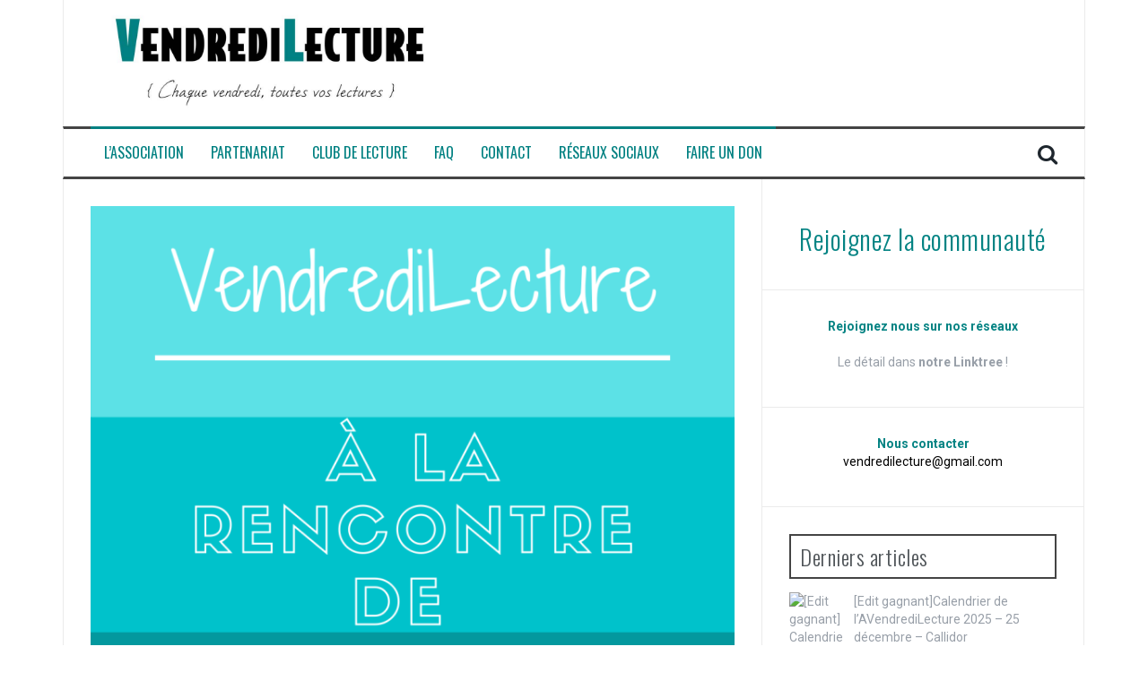

--- FILE ---
content_type: text/html; charset=UTF-8
request_url: https://www.vendredilecture.com/a-la-rencontre-de-12-romain-dutter-et-bouqe-goodbye-ceausescu/
body_size: 20534
content:
<!DOCTYPE html>
<html lang="fr-FR">
<head>
<meta charset="UTF-8">
<meta name="viewport" content="width=device-width, initial-scale=1">
<link rel="dns-prefetch" href="//fonts.gstatic.com"><link rel="preconnect" href="//fonts.gstatic.com" crossorigin><link rel="stylesheet" href="https://fonts.googleapis.com/css?family=Roboto%3A400%2C400italic%2C700%2C700italic%7COswald%3A400%2C300%2C700&amp;display=swap"><link rel="profile" href="https://gmpg.org/xfn/11">
<link rel="pingback" href="https://www.vendredilecture.com/xmlrpc.php">

<meta name="robots" content="index, follow, max-image-preview:large, max-snippet:-1, max-video-preview:-1">

	<!-- This site is optimized with the Yoast SEO plugin v26.3 - https://yoast.com/wordpress/plugins/seo/ -->
	<title>A la rencontre de #12 - Romain Dutter et Bouqé - Goodbye Ceausescu – VendrediLecture</title>
	<meta name="description" content="Romain Dutter et Bouqé sont les auteurs de Goodbye Ceausescu, une bd sur la Roumanie des années 90. Ils répondent à nos questions !">
	<link rel="canonical" href="https://www.vendredilecture.com/a-la-rencontre-de-12-romain-dutter-et-bouqe-goodbye-ceausescu/">
	<meta property="og:locale" content="fr_FR">
	<meta property="og:type" content="article">
	<meta property="og:title" content="A la rencontre de #12 - Romain Dutter et Bouqé - Goodbye Ceausescu – VendrediLecture">
	<meta property="og:description" content="Romain Dutter et Bouqé sont les auteurs de Goodbye Ceausescu, une bd sur la Roumanie des années 90. Ils répondent à nos questions !">
	<meta property="og:url" content="https://www.vendredilecture.com/a-la-rencontre-de-12-romain-dutter-et-bouqe-goodbye-ceausescu/">
	<meta property="og:site_name" content="VendrediLecture">
	<meta property="article:publisher" content="https://www.facebook.com/VendrediLecture">
	<meta property="article:published_time" content="2021-11-17T09:00:22+00:00">
	<meta property="og:image" content="https://www.vendredilecture.com/wp-content/uploads/2021/11/A-la-rencontre-de-7.png">
	<meta property="og:image:width" content="1080">
	<meta property="og:image:height" content="1080">
	<meta property="og:image:type" content="image/png">
	<meta name="author" content="Pauline">
	<meta name="twitter:card" content="summary_large_image">
	<meta name="twitter:creator" content="@vendredilecture">
	<meta name="twitter:site" content="@vendredilecture">
	<script type="application/ld+json" class="yoast-schema-graph">{"@context":"https://schema.org","@graph":[{"@type":"Article","@id":"https://www.vendredilecture.com/a-la-rencontre-de-12-romain-dutter-et-bouqe-goodbye-ceausescu/#article","isPartOf":{"@id":"https://www.vendredilecture.com/a-la-rencontre-de-12-romain-dutter-et-bouqe-goodbye-ceausescu/"},"author":{"name":"Pauline","@id":"https://www.vendredilecture.com/#/schema/person/11e2233102db427259e0e4a4c907adda"},"headline":"A la rencontre de #12 &#8211; Romain Dutter et Bouqé &#8211; Goodbye Ceausescu","datePublished":"2021-11-17T09:00:22+00:00","mainEntityOfPage":{"@id":"https://www.vendredilecture.com/a-la-rencontre-de-12-romain-dutter-et-bouqe-goodbye-ceausescu/"},"wordCount":1118,"publisher":{"@id":"https://www.vendredilecture.com/#organization"},"image":{"@id":"https://www.vendredilecture.com/a-la-rencontre-de-12-romain-dutter-et-bouqe-goodbye-ceausescu/#primaryimage"},"thumbnailUrl":"https://i0.wp.com/www.vendredilecture.com/wp-content/uploads/2021/11/A-la-rencontre-de-7.png?fit=1080%2C1080&ssl=1","keywords":["a la rencontre de","BD","bouqé","documentaire","interview","romain dutter","roman graphique","roumanie"],"articleSection":["Interview d'auteur"],"inLanguage":"fr-FR"},{"@type":"WebPage","@id":"https://www.vendredilecture.com/a-la-rencontre-de-12-romain-dutter-et-bouqe-goodbye-ceausescu/","url":"https://www.vendredilecture.com/a-la-rencontre-de-12-romain-dutter-et-bouqe-goodbye-ceausescu/","name":"A la rencontre de #12 - Romain Dutter et Bouqé - Goodbye Ceausescu &#8211; VendrediLecture","isPartOf":{"@id":"https://www.vendredilecture.com/#website"},"primaryImageOfPage":{"@id":"https://www.vendredilecture.com/a-la-rencontre-de-12-romain-dutter-et-bouqe-goodbye-ceausescu/#primaryimage"},"image":{"@id":"https://www.vendredilecture.com/a-la-rencontre-de-12-romain-dutter-et-bouqe-goodbye-ceausescu/#primaryimage"},"thumbnailUrl":"https://i0.wp.com/www.vendredilecture.com/wp-content/uploads/2021/11/A-la-rencontre-de-7.png?fit=1080%2C1080&ssl=1","datePublished":"2021-11-17T09:00:22+00:00","description":"Romain Dutter et Bouqé sont les auteurs de Goodbye Ceausescu, une bd sur la Roumanie des années 90. Ils répondent à nos questions !","breadcrumb":{"@id":"https://www.vendredilecture.com/a-la-rencontre-de-12-romain-dutter-et-bouqe-goodbye-ceausescu/#breadcrumb"},"inLanguage":"fr-FR","potentialAction":[{"@type":"ReadAction","target":["https://www.vendredilecture.com/a-la-rencontre-de-12-romain-dutter-et-bouqe-goodbye-ceausescu/"]}]},{"@type":"ImageObject","inLanguage":"fr-FR","@id":"https://www.vendredilecture.com/a-la-rencontre-de-12-romain-dutter-et-bouqe-goodbye-ceausescu/#primaryimage","url":"https://i0.wp.com/www.vendredilecture.com/wp-content/uploads/2021/11/A-la-rencontre-de-7.png?fit=1080%2C1080&ssl=1","contentUrl":"https://i0.wp.com/www.vendredilecture.com/wp-content/uploads/2021/11/A-la-rencontre-de-7.png?fit=1080%2C1080&ssl=1","width":1080,"height":1080},{"@type":"BreadcrumbList","@id":"https://www.vendredilecture.com/a-la-rencontre-de-12-romain-dutter-et-bouqe-goodbye-ceausescu/#breadcrumb","itemListElement":[{"@type":"ListItem","position":1,"name":"Accueil","item":"https://www.vendredilecture.com/"},{"@type":"ListItem","position":2,"name":"Interview d'auteur","item":"https://www.vendredilecture.com/category/interview-dauteur/"},{"@type":"ListItem","position":3,"name":"A la rencontre de #12 &#8211; Romain Dutter et Bouqé &#8211; Goodbye Ceausescu"}]},{"@type":"WebSite","@id":"https://www.vendredilecture.com/#website","url":"https://www.vendredilecture.com/","name":"VendrediLecture","description":"Chaque vendredi, toutes vos lectures.","publisher":{"@id":"https://www.vendredilecture.com/#organization"},"alternateName":"VL","potentialAction":[{"@type":"SearchAction","target":{"@type":"EntryPoint","urlTemplate":"https://www.vendredilecture.com/?s={search_term_string}"},"query-input":{"@type":"PropertyValueSpecification","valueRequired":true,"valueName":"search_term_string"}}],"inLanguage":"fr-FR"},{"@type":"Organization","@id":"https://www.vendredilecture.com/#organization","name":"VendrediLecture","alternateName":"VL","url":"https://www.vendredilecture.com/","logo":{"@type":"ImageObject","inLanguage":"fr-FR","@id":"https://www.vendredilecture.com/#/schema/logo/image/","url":"https://i0.wp.com/www.vendredilecture.com/wp-content/uploads/2020/11/newlogo.jpg?fit=1080%2C354&ssl=1","contentUrl":"https://i0.wp.com/www.vendredilecture.com/wp-content/uploads/2020/11/newlogo.jpg?fit=1080%2C354&ssl=1","width":1080,"height":354,"caption":"VendrediLecture"},"image":{"@id":"https://www.vendredilecture.com/#/schema/logo/image/"},"sameAs":["https://www.facebook.com/VendrediLecture","https://x.com/vendredilecture","http://instagram.com/vendredilecture/","https://fr.pinterest.com/vendredilecture/"]},{"@type":"Person","@id":"https://www.vendredilecture.com/#/schema/person/11e2233102db427259e0e4a4c907adda","name":"Pauline","image":{"@type":"ImageObject","inLanguage":"fr-FR","@id":"https://www.vendredilecture.com/#/schema/person/image/","url":"https://secure.gravatar.com/avatar/d621e2d130a9c5ce0385ab0219f8ef583aacbf9243d7c2453fecf5a78198eaae?s=96&d=mm&r=g","contentUrl":"https://secure.gravatar.com/avatar/d621e2d130a9c5ce0385ab0219f8ef583aacbf9243d7c2453fecf5a78198eaae?s=96&d=mm&r=g","caption":"Pauline"},"url":"https://www.vendredilecture.com/author/pauline/"}]}</script>
	<!-- / Yoast SEO plugin. -->


<link rel="dns-prefetch" href="//secure.gravatar.com">
<link rel="dns-prefetch" href="//stats.wp.com">
<link rel="dns-prefetch" href="//fonts.googleapis.com">
<link rel="dns-prefetch" href="//v0.wordpress.com">
<link rel="dns-prefetch" href="//jetpack.wordpress.com">
<link rel="dns-prefetch" href="//s0.wp.com">
<link rel="dns-prefetch" href="//public-api.wordpress.com">
<link rel="dns-prefetch" href="//0.gravatar.com">
<link rel="dns-prefetch" href="//1.gravatar.com">
<link rel="dns-prefetch" href="//2.gravatar.com">
<link rel="dns-prefetch" href="//widgets.wp.com">
<link rel="preconnect" href="//i0.wp.com">
<link rel="preconnect" href="//c0.wp.com">
<link rel="alternate" type="application/rss+xml" title="VendrediLecture » Flux" href="https://www.vendredilecture.com/feed/">
<link rel="alternate" type="application/rss+xml" title="VendrediLecture » Flux des commentaires" href="https://www.vendredilecture.com/comments/feed/">
<link rel="alternate" title="oEmbed (JSON)" type="application/json+oembed" href="https://www.vendredilecture.com/wp-json/oembed/1.0/embed?url=https%3A%2F%2Fwww.vendredilecture.com%2Fa-la-rencontre-de-12-romain-dutter-et-bouqe-goodbye-ceausescu%2F">
<link rel="alternate" title="oEmbed (XML)" type="text/xml+oembed" href="https://www.vendredilecture.com/wp-json/oembed/1.0/embed?url=https%3A%2F%2Fwww.vendredilecture.com%2Fa-la-rencontre-de-12-romain-dutter-et-bouqe-goodbye-ceausescu%2F&amp;format=xml">
<style id="wp-img-auto-sizes-contain-inline-css" type="text/css">
img:is([sizes=auto i],[sizes^="auto," i]){contain-intrinsic-size:3000px 1500px}
/*# sourceURL=wp-img-auto-sizes-contain-inline-css */
</style>
<link rel="stylesheet" id="jetpack_related-posts-css" href="https://c0.wp.com/p/jetpack/15.2/modules/related-posts/related-posts.css" type="text/css" media="all">
<style id="wp-emoji-styles-inline-css" type="text/css">

	img.wp-smiley, img.emoji {
		display: inline !important;
		border: none !important;
		box-shadow: none !important;
		height: 1em !important;
		width: 1em !important;
		margin: 0 0.07em !important;
		vertical-align: -0.1em !important;
		background: none !important;
		padding: 0 !important;
	}
/*# sourceURL=wp-emoji-styles-inline-css */
</style>
<style id="wp-block-library-inline-css" type="text/css">
:root{--wp-block-synced-color:#7a00df;--wp-block-synced-color--rgb:122,0,223;--wp-bound-block-color:var(--wp-block-synced-color);--wp-editor-canvas-background:#ddd;--wp-admin-theme-color:#007cba;--wp-admin-theme-color--rgb:0,124,186;--wp-admin-theme-color-darker-10:#006ba1;--wp-admin-theme-color-darker-10--rgb:0,107,160.5;--wp-admin-theme-color-darker-20:#005a87;--wp-admin-theme-color-darker-20--rgb:0,90,135;--wp-admin-border-width-focus:2px}@media (min-resolution:192dpi){:root{--wp-admin-border-width-focus:1.5px}}.wp-element-button{cursor:pointer}:root .has-very-light-gray-background-color{background-color:#eee}:root .has-very-dark-gray-background-color{background-color:#313131}:root .has-very-light-gray-color{color:#eee}:root .has-very-dark-gray-color{color:#313131}:root .has-vivid-green-cyan-to-vivid-cyan-blue-gradient-background{background:linear-gradient(135deg,#00d084,#0693e3)}:root .has-purple-crush-gradient-background{background:linear-gradient(135deg,#34e2e4,#4721fb 50%,#ab1dfe)}:root .has-hazy-dawn-gradient-background{background:linear-gradient(135deg,#faaca8,#dad0ec)}:root .has-subdued-olive-gradient-background{background:linear-gradient(135deg,#fafae1,#67a671)}:root .has-atomic-cream-gradient-background{background:linear-gradient(135deg,#fdd79a,#004a59)}:root .has-nightshade-gradient-background{background:linear-gradient(135deg,#330968,#31cdcf)}:root .has-midnight-gradient-background{background:linear-gradient(135deg,#020381,#2874fc)}:root{--wp--preset--font-size--normal:16px;--wp--preset--font-size--huge:42px}.has-regular-font-size{font-size:1em}.has-larger-font-size{font-size:2.625em}.has-normal-font-size{font-size:var(--wp--preset--font-size--normal)}.has-huge-font-size{font-size:var(--wp--preset--font-size--huge)}.has-text-align-center{text-align:center}.has-text-align-left{text-align:left}.has-text-align-right{text-align:right}.has-fit-text{white-space:nowrap!important}#end-resizable-editor-section{display:none}.aligncenter{clear:both}.items-justified-left{justify-content:flex-start}.items-justified-center{justify-content:center}.items-justified-right{justify-content:flex-end}.items-justified-space-between{justify-content:space-between}.screen-reader-text{border:0;clip-path:inset(50%);height:1px;margin:-1px;overflow:hidden;padding:0;position:absolute;width:1px;word-wrap:normal!important}.screen-reader-text:focus{background-color:#ddd;clip-path:none;color:#444;display:block;font-size:1em;height:auto;left:5px;line-height:normal;padding:15px 23px 14px;text-decoration:none;top:5px;width:auto;z-index:100000}html :where(.has-border-color){border-style:solid}html :where([style*=border-top-color]){border-top-style:solid}html :where([style*=border-right-color]){border-right-style:solid}html :where([style*=border-bottom-color]){border-bottom-style:solid}html :where([style*=border-left-color]){border-left-style:solid}html :where([style*=border-width]){border-style:solid}html :where([style*=border-top-width]){border-top-style:solid}html :where([style*=border-right-width]){border-right-style:solid}html :where([style*=border-bottom-width]){border-bottom-style:solid}html :where([style*=border-left-width]){border-left-style:solid}html :where(img[class*=wp-image-]){height:auto;max-width:100%}:where(figure){margin:0 0 1em}html :where(.is-position-sticky){--wp-admin--admin-bar--position-offset:var(--wp-admin--admin-bar--height,0px)}@media screen and (max-width:600px){html :where(.is-position-sticky){--wp-admin--admin-bar--position-offset:0px}}

/*# sourceURL=wp-block-library-inline-css */
</style><style id="wp-block-heading-inline-css" type="text/css">
h1:where(.wp-block-heading).has-background,h2:where(.wp-block-heading).has-background,h3:where(.wp-block-heading).has-background,h4:where(.wp-block-heading).has-background,h5:where(.wp-block-heading).has-background,h6:where(.wp-block-heading).has-background{padding:1.25em 2.375em}h1.has-text-align-left[style*=writing-mode]:where([style*=vertical-lr]),h1.has-text-align-right[style*=writing-mode]:where([style*=vertical-rl]),h2.has-text-align-left[style*=writing-mode]:where([style*=vertical-lr]),h2.has-text-align-right[style*=writing-mode]:where([style*=vertical-rl]),h3.has-text-align-left[style*=writing-mode]:where([style*=vertical-lr]),h3.has-text-align-right[style*=writing-mode]:where([style*=vertical-rl]),h4.has-text-align-left[style*=writing-mode]:where([style*=vertical-lr]),h4.has-text-align-right[style*=writing-mode]:where([style*=vertical-rl]),h5.has-text-align-left[style*=writing-mode]:where([style*=vertical-lr]),h5.has-text-align-right[style*=writing-mode]:where([style*=vertical-rl]),h6.has-text-align-left[style*=writing-mode]:where([style*=vertical-lr]),h6.has-text-align-right[style*=writing-mode]:where([style*=vertical-rl]){rotate:180deg}
/*# sourceURL=https://c0.wp.com/c/6.9/wp-includes/blocks/heading/style.min.css */
</style>
<style id="wp-block-paragraph-inline-css" type="text/css">
.is-small-text{font-size:.875em}.is-regular-text{font-size:1em}.is-large-text{font-size:2.25em}.is-larger-text{font-size:3em}.has-drop-cap:not(:focus):first-letter{float:left;font-size:8.4em;font-style:normal;font-weight:100;line-height:.68;margin:.05em .1em 0 0;text-transform:uppercase}body.rtl .has-drop-cap:not(:focus):first-letter{float:none;margin-left:.1em}p.has-drop-cap.has-background{overflow:hidden}:root :where(p.has-background){padding:1.25em 2.375em}:where(p.has-text-color:not(.has-link-color)) a{color:inherit}p.has-text-align-left[style*="writing-mode:vertical-lr"],p.has-text-align-right[style*="writing-mode:vertical-rl"]{rotate:180deg}
/*# sourceURL=https://c0.wp.com/c/6.9/wp-includes/blocks/paragraph/style.min.css */
</style>
<style id="global-styles-inline-css" type="text/css">
:root{--wp--preset--aspect-ratio--square: 1;--wp--preset--aspect-ratio--4-3: 4/3;--wp--preset--aspect-ratio--3-4: 3/4;--wp--preset--aspect-ratio--3-2: 3/2;--wp--preset--aspect-ratio--2-3: 2/3;--wp--preset--aspect-ratio--16-9: 16/9;--wp--preset--aspect-ratio--9-16: 9/16;--wp--preset--color--black: #000000;--wp--preset--color--cyan-bluish-gray: #abb8c3;--wp--preset--color--white: #ffffff;--wp--preset--color--pale-pink: #f78da7;--wp--preset--color--vivid-red: #cf2e2e;--wp--preset--color--luminous-vivid-orange: #ff6900;--wp--preset--color--luminous-vivid-amber: #fcb900;--wp--preset--color--light-green-cyan: #7bdcb5;--wp--preset--color--vivid-green-cyan: #00d084;--wp--preset--color--pale-cyan-blue: #8ed1fc;--wp--preset--color--vivid-cyan-blue: #0693e3;--wp--preset--color--vivid-purple: #9b51e0;--wp--preset--gradient--vivid-cyan-blue-to-vivid-purple: linear-gradient(135deg,rgb(6,147,227) 0%,rgb(155,81,224) 100%);--wp--preset--gradient--light-green-cyan-to-vivid-green-cyan: linear-gradient(135deg,rgb(122,220,180) 0%,rgb(0,208,130) 100%);--wp--preset--gradient--luminous-vivid-amber-to-luminous-vivid-orange: linear-gradient(135deg,rgb(252,185,0) 0%,rgb(255,105,0) 100%);--wp--preset--gradient--luminous-vivid-orange-to-vivid-red: linear-gradient(135deg,rgb(255,105,0) 0%,rgb(207,46,46) 100%);--wp--preset--gradient--very-light-gray-to-cyan-bluish-gray: linear-gradient(135deg,rgb(238,238,238) 0%,rgb(169,184,195) 100%);--wp--preset--gradient--cool-to-warm-spectrum: linear-gradient(135deg,rgb(74,234,220) 0%,rgb(151,120,209) 20%,rgb(207,42,186) 40%,rgb(238,44,130) 60%,rgb(251,105,98) 80%,rgb(254,248,76) 100%);--wp--preset--gradient--blush-light-purple: linear-gradient(135deg,rgb(255,206,236) 0%,rgb(152,150,240) 100%);--wp--preset--gradient--blush-bordeaux: linear-gradient(135deg,rgb(254,205,165) 0%,rgb(254,45,45) 50%,rgb(107,0,62) 100%);--wp--preset--gradient--luminous-dusk: linear-gradient(135deg,rgb(255,203,112) 0%,rgb(199,81,192) 50%,rgb(65,88,208) 100%);--wp--preset--gradient--pale-ocean: linear-gradient(135deg,rgb(255,245,203) 0%,rgb(182,227,212) 50%,rgb(51,167,181) 100%);--wp--preset--gradient--electric-grass: linear-gradient(135deg,rgb(202,248,128) 0%,rgb(113,206,126) 100%);--wp--preset--gradient--midnight: linear-gradient(135deg,rgb(2,3,129) 0%,rgb(40,116,252) 100%);--wp--preset--font-size--small: 13px;--wp--preset--font-size--medium: 20px;--wp--preset--font-size--large: 36px;--wp--preset--font-size--x-large: 42px;--wp--preset--spacing--20: 0.44rem;--wp--preset--spacing--30: 0.67rem;--wp--preset--spacing--40: 1rem;--wp--preset--spacing--50: 1.5rem;--wp--preset--spacing--60: 2.25rem;--wp--preset--spacing--70: 3.38rem;--wp--preset--spacing--80: 5.06rem;--wp--preset--shadow--natural: 6px 6px 9px rgba(0, 0, 0, 0.2);--wp--preset--shadow--deep: 12px 12px 50px rgba(0, 0, 0, 0.4);--wp--preset--shadow--sharp: 6px 6px 0px rgba(0, 0, 0, 0.2);--wp--preset--shadow--outlined: 6px 6px 0px -3px rgb(255, 255, 255), 6px 6px rgb(0, 0, 0);--wp--preset--shadow--crisp: 6px 6px 0px rgb(0, 0, 0);}:where(.is-layout-flex){gap: 0.5em;}:where(.is-layout-grid){gap: 0.5em;}body .is-layout-flex{display: flex;}.is-layout-flex{flex-wrap: wrap;align-items: center;}.is-layout-flex > :is(*, div){margin: 0;}body .is-layout-grid{display: grid;}.is-layout-grid > :is(*, div){margin: 0;}:where(.wp-block-columns.is-layout-flex){gap: 2em;}:where(.wp-block-columns.is-layout-grid){gap: 2em;}:where(.wp-block-post-template.is-layout-flex){gap: 1.25em;}:where(.wp-block-post-template.is-layout-grid){gap: 1.25em;}.has-black-color{color: var(--wp--preset--color--black) !important;}.has-cyan-bluish-gray-color{color: var(--wp--preset--color--cyan-bluish-gray) !important;}.has-white-color{color: var(--wp--preset--color--white) !important;}.has-pale-pink-color{color: var(--wp--preset--color--pale-pink) !important;}.has-vivid-red-color{color: var(--wp--preset--color--vivid-red) !important;}.has-luminous-vivid-orange-color{color: var(--wp--preset--color--luminous-vivid-orange) !important;}.has-luminous-vivid-amber-color{color: var(--wp--preset--color--luminous-vivid-amber) !important;}.has-light-green-cyan-color{color: var(--wp--preset--color--light-green-cyan) !important;}.has-vivid-green-cyan-color{color: var(--wp--preset--color--vivid-green-cyan) !important;}.has-pale-cyan-blue-color{color: var(--wp--preset--color--pale-cyan-blue) !important;}.has-vivid-cyan-blue-color{color: var(--wp--preset--color--vivid-cyan-blue) !important;}.has-vivid-purple-color{color: var(--wp--preset--color--vivid-purple) !important;}.has-black-background-color{background-color: var(--wp--preset--color--black) !important;}.has-cyan-bluish-gray-background-color{background-color: var(--wp--preset--color--cyan-bluish-gray) !important;}.has-white-background-color{background-color: var(--wp--preset--color--white) !important;}.has-pale-pink-background-color{background-color: var(--wp--preset--color--pale-pink) !important;}.has-vivid-red-background-color{background-color: var(--wp--preset--color--vivid-red) !important;}.has-luminous-vivid-orange-background-color{background-color: var(--wp--preset--color--luminous-vivid-orange) !important;}.has-luminous-vivid-amber-background-color{background-color: var(--wp--preset--color--luminous-vivid-amber) !important;}.has-light-green-cyan-background-color{background-color: var(--wp--preset--color--light-green-cyan) !important;}.has-vivid-green-cyan-background-color{background-color: var(--wp--preset--color--vivid-green-cyan) !important;}.has-pale-cyan-blue-background-color{background-color: var(--wp--preset--color--pale-cyan-blue) !important;}.has-vivid-cyan-blue-background-color{background-color: var(--wp--preset--color--vivid-cyan-blue) !important;}.has-vivid-purple-background-color{background-color: var(--wp--preset--color--vivid-purple) !important;}.has-black-border-color{border-color: var(--wp--preset--color--black) !important;}.has-cyan-bluish-gray-border-color{border-color: var(--wp--preset--color--cyan-bluish-gray) !important;}.has-white-border-color{border-color: var(--wp--preset--color--white) !important;}.has-pale-pink-border-color{border-color: var(--wp--preset--color--pale-pink) !important;}.has-vivid-red-border-color{border-color: var(--wp--preset--color--vivid-red) !important;}.has-luminous-vivid-orange-border-color{border-color: var(--wp--preset--color--luminous-vivid-orange) !important;}.has-luminous-vivid-amber-border-color{border-color: var(--wp--preset--color--luminous-vivid-amber) !important;}.has-light-green-cyan-border-color{border-color: var(--wp--preset--color--light-green-cyan) !important;}.has-vivid-green-cyan-border-color{border-color: var(--wp--preset--color--vivid-green-cyan) !important;}.has-pale-cyan-blue-border-color{border-color: var(--wp--preset--color--pale-cyan-blue) !important;}.has-vivid-cyan-blue-border-color{border-color: var(--wp--preset--color--vivid-cyan-blue) !important;}.has-vivid-purple-border-color{border-color: var(--wp--preset--color--vivid-purple) !important;}.has-vivid-cyan-blue-to-vivid-purple-gradient-background{background: var(--wp--preset--gradient--vivid-cyan-blue-to-vivid-purple) !important;}.has-light-green-cyan-to-vivid-green-cyan-gradient-background{background: var(--wp--preset--gradient--light-green-cyan-to-vivid-green-cyan) !important;}.has-luminous-vivid-amber-to-luminous-vivid-orange-gradient-background{background: var(--wp--preset--gradient--luminous-vivid-amber-to-luminous-vivid-orange) !important;}.has-luminous-vivid-orange-to-vivid-red-gradient-background{background: var(--wp--preset--gradient--luminous-vivid-orange-to-vivid-red) !important;}.has-very-light-gray-to-cyan-bluish-gray-gradient-background{background: var(--wp--preset--gradient--very-light-gray-to-cyan-bluish-gray) !important;}.has-cool-to-warm-spectrum-gradient-background{background: var(--wp--preset--gradient--cool-to-warm-spectrum) !important;}.has-blush-light-purple-gradient-background{background: var(--wp--preset--gradient--blush-light-purple) !important;}.has-blush-bordeaux-gradient-background{background: var(--wp--preset--gradient--blush-bordeaux) !important;}.has-luminous-dusk-gradient-background{background: var(--wp--preset--gradient--luminous-dusk) !important;}.has-pale-ocean-gradient-background{background: var(--wp--preset--gradient--pale-ocean) !important;}.has-electric-grass-gradient-background{background: var(--wp--preset--gradient--electric-grass) !important;}.has-midnight-gradient-background{background: var(--wp--preset--gradient--midnight) !important;}.has-small-font-size{font-size: var(--wp--preset--font-size--small) !important;}.has-medium-font-size{font-size: var(--wp--preset--font-size--medium) !important;}.has-large-font-size{font-size: var(--wp--preset--font-size--large) !important;}.has-x-large-font-size{font-size: var(--wp--preset--font-size--x-large) !important;}
/*# sourceURL=global-styles-inline-css */
</style>

<style id="classic-theme-styles-inline-css" type="text/css">
/*! This file is auto-generated */
.wp-block-button__link{color:#fff;background-color:#32373c;border-radius:9999px;box-shadow:none;text-decoration:none;padding:calc(.667em + 2px) calc(1.333em + 2px);font-size:1.125em}.wp-block-file__button{background:#32373c;color:#fff;text-decoration:none}
/*# sourceURL=/wp-includes/css/classic-themes.min.css */
</style>
<link rel="stylesheet" id="flymag-bootstrap-css" href="https://www.vendredilecture.com/wp-content/themes/flymag/bootstrap/css/bootstrap.min.css?ver=1" type="text/css" media="all">


<link rel="stylesheet" id="flymag-style-css" href="https://www.vendredilecture.com/wp-content/themes/flymag/style.css?ver=6.9" type="text/css" media="all">
<style id="flymag-style-inline-css" type="text/css">
.social-navigation li:hover > a::before, a, a:hover, a:focus, a:active { color:#008081}
.custom-menu-item-1:hover, .custom-menu-item-1 .sub-menu, .ticker-info, button, .button, input[type="button"], input[type="reset"], input[type="submit"] { background-color:#008081}
.custom-menu-item-1 { border-color:#008081}
.custom-menu-item-2:hover, .custom-menu-item-2 .sub-menu { background-color:#008081}
.custom-menu-item-2 { border-color:#008081}
.custom-menu-item-3:hover, .custom-menu-item-3 .sub-menu { background-color:#008081}
.custom-menu-item-3 { border-color:#008081}
.custom-menu-item-4:hover, .custom-menu-item-4 .sub-menu { background-color:#008081}
.custom-menu-item-4 { border-color:#008081}
.custom-menu-item-0:hover, .custom-menu-item-0 .sub-menu { background-color:#008081}
.custom-menu-item-0 { border-color:#008081}
.site-branding { background-color:}
.news-ticker { background-color:}
.site-title a, .site-title a:hover { color:}
.site-description { color:}
.main-navigation { background-color:}
.main-navigation a, .main-navigation li::before { color:#008081}
body { color:#0a0707}
.widget-area .widget, .widget-area .widget a { color:}
.site-footer, .footer-widget-area { background-color:}
.site-branding { padding:5px 30px; }
.site-logo { max-width:400px; }

/*# sourceURL=flymag-style-inline-css */
</style>
<link rel="stylesheet" id="flymag-font-awesome-css" href="https://www.vendredilecture.com/wp-content/themes/flymag/fonts/font-awesome.min.css?ver=6.9" type="text/css" media="all">
<link rel="stylesheet" id="jetpack_likes-css" href="https://c0.wp.com/p/jetpack/15.2/modules/likes/style.css" type="text/css" media="all">
<link rel="stylesheet" id="srpw-style-css" href="https://www.vendredilecture.com/wp-content/plugins/smart-recent-posts-widget/assets/css/srpw-frontend.css?ver=6.9" type="text/css" media="all">
<link rel="stylesheet" id="sharedaddy-css" href="https://c0.wp.com/p/jetpack/15.2/modules/sharedaddy/sharing.css" type="text/css" media="all">
<link rel="stylesheet" id="social-logos-css" href="https://c0.wp.com/p/jetpack/15.2/_inc/social-logos/social-logos.min.css" type="text/css" media="all">
<script type="text/javascript" id="jetpack_related-posts-js-extra">
/* <![CDATA[ */
var related_posts_js_options = {"post_heading":"h4"};
//# sourceURL=jetpack_related-posts-js-extra
/* ]]> */
</script>
<script type="text/javascript" src="https://c0.wp.com/p/jetpack/15.2/_inc/build/related-posts/related-posts.min.js" id="jetpack_related-posts-js"></script>
<script type="text/javascript" src="https://c0.wp.com/c/6.9/wp-includes/js/jquery/jquery.min.js" id="jquery-core-js"></script>
<script type="text/javascript" src="https://c0.wp.com/c/6.9/wp-includes/js/jquery/jquery-migrate.min.js" id="jquery-migrate-js"></script>
<script type="text/javascript" src="https://www.vendredilecture.com/wp-content/themes/flymag/js/jquery.fitvids.js?ver=1" id="flymag-fitvids-js"></script>
<script type="text/javascript" src="https://www.vendredilecture.com/wp-content/themes/flymag/js/jquery.slicknav.min.js?ver=1" id="flymag-slicknav-js"></script>
<script type="text/javascript" src="https://www.vendredilecture.com/wp-content/themes/flymag/js/jquery.easy-ticker.min.js?ver=1" id="flymag-ticker-js"></script>
<script type="text/javascript" src="https://www.vendredilecture.com/wp-content/themes/flymag/js/wow.min.js?ver=1" id="flymag-animations-js"></script>
<script type="text/javascript" src="https://www.vendredilecture.com/wp-content/themes/flymag/js/scripts.js?ver=1" id="flymag-scripts-js"></script>
<script type="text/javascript" src="https://www.vendredilecture.com/wp-content/themes/flymag/js/owl.carousel.min.js?ver=1" id="flymag-owl-script-js"></script>
<script type="text/javascript" id="flymag-slider-init-js-extra">
/* <![CDATA[ */
var sliderOptions = {"slideshowspeed":"4000"};
//# sourceURL=flymag-slider-init-js-extra
/* ]]> */
</script>
<script type="text/javascript" src="https://www.vendredilecture.com/wp-content/themes/flymag/js/slider-init.js?ver=1" id="flymag-slider-init-js"></script>
<link rel="https://api.w.org/" href="https://www.vendredilecture.com/wp-json/"><link rel="alternate" title="JSON" type="application/json" href="https://www.vendredilecture.com/wp-json/wp/v2/posts/17740"><link rel="EditURI" type="application/rsd+xml" title="RSD" href="https://www.vendredilecture.com/xmlrpc.php?rsd">
<meta name="generator" content="WordPress 6.9">
<link rel="shortlink" href="https://wp.me/p8ANWR-4C8">
	<style>img#wpstats{display:none}</style>
		<!-- ce code est ajouté par Analytify (7.0.4)https://analytify.io/ !-->
			<script src="https://www.googletagmanager.com/gtag/js?id=?G-F8KVXB436W" async></script>
			<script src="/s/cad67e.js"></script>

			<!-- ce code est ajouté par Analytify (7.0.4)!--><!-- Analytics by WP Statistics - https://wp-statistics.com -->
<!--[if lt IE 9]>
<script src="https://www.vendredilecture.com/wp-content/themes/flymag/js/html5shiv.js"></script>
<![endif]-->
<noscript><style>.lazyload[data-src]{display:none !important;}</style></noscript><style>.lazyload{background-image:none !important;}.lazyload:before{background-image:none !important;}</style><style type="text/css" id="custom-background-css">
body.custom-background { background-color: #ffffff; }
</style>
	<link rel="icon" href="https://i0.wp.com/www.vendredilecture.com/wp-content/uploads/2015/09/cropped-1016511_552873874754168_949703331_n.jpg?fit=32%2C32&amp;ssl=1" sizes="32x32">
<link rel="icon" href="https://i0.wp.com/www.vendredilecture.com/wp-content/uploads/2015/09/cropped-1016511_552873874754168_949703331_n.jpg?fit=192%2C192&amp;ssl=1" sizes="192x192">
<link rel="apple-touch-icon" href="https://i0.wp.com/www.vendredilecture.com/wp-content/uploads/2015/09/cropped-1016511_552873874754168_949703331_n.jpg?fit=180%2C180&amp;ssl=1">
<meta name="msapplication-TileImage" content="https://i0.wp.com/www.vendredilecture.com/wp-content/uploads/2015/09/cropped-1016511_552873874754168_949703331_n.jpg?fit=270%2C270&amp;ssl=1">
<link rel="stylesheet" id="jetpack-swiper-library-css" href="https://c0.wp.com/p/jetpack/15.2/_inc/blocks/swiper.css" type="text/css" media="all">
<link rel="stylesheet" id="jetpack-carousel-css" href="https://c0.wp.com/p/jetpack/15.2/modules/carousel/jetpack-carousel.css" type="text/css" media="all">
</head>

<body data-rsssl="1" class="wp-singular post-template-default single single-post postid-17740 single-format-standard custom-background wp-theme-flymag group-blog">
<div id="page" class="hfeed site">
	<a class="skip-link screen-reader-text" href="#content">Aller au contenu</a>

	
	<header id="masthead" class="site-header container clearfix" role="banner">
		<div class="site-branding clearfix">
							<a href="https://www.vendredilecture.com/" title="VendrediLecture"><img class="site-logo lazyload" src="[data-uri]" alt="VendrediLecture" data-src="https://www.vendredilecture.com/wp-content/uploads/2025/09/newlogo.jpg" decoding="async" width="1080" height="354" data-eio-rwidth="1080" data-eio-rheight="354"><noscript><img class="site-logo" src="https://www.vendredilecture.com/wp-content/uploads/2025/09/newlogo.jpg" alt="VendrediLecture" data-eio="l"></noscript></a>
					</div>
		<nav id="site-navigation" class="main-navigation" role="navigation">
			<div class="menu-navigation-container"><ul id="menu-navigation" class="menu"><li id="menu-item-6857" class="menu-item menu-item-type-custom menu-item-object-custom menu-item-has-children menu-item-6857 custom-menu-item-1"><a href="https://www.vendredilecture.com/association/">L’association</a>
<ul class="sub-menu">
	<li id="menu-item-19820" class="menu-item menu-item-type-post_type menu-item-object-page menu-item-home menu-item-19820"><a href="https://www.vendredilecture.com/association/">L’association</a></li>
	<li id="menu-item-16928" class="menu-item menu-item-type-post_type menu-item-object-page menu-item-16928"><a href="https://www.vendredilecture.com/nos-statuts/">Nos statuts</a></li>
	<li id="menu-item-16929" class="menu-item menu-item-type-post_type menu-item-object-page menu-item-16929"><a href="https://www.vendredilecture.com/nous-soutenir/">Nous soutenir</a></li>
	<li id="menu-item-16930" class="menu-item menu-item-type-post_type menu-item-object-page menu-item-16930"><a href="https://www.vendredilecture.com/nos-goodies/">Nos goodies</a></li>
	<li id="menu-item-15193" class="menu-item menu-item-type-post_type menu-item-object-page menu-item-15193"><a href="https://www.vendredilecture.com/revues-de-presse/">Revue de Presse</a></li>
	<li id="menu-item-6899" class="menu-item menu-item-type-post_type menu-item-object-page menu-item-6899"><a href="https://www.vendredilecture.com/l-equipe/">L’équipe</a></li>
</ul>
</li>
<li id="menu-item-15170" class="menu-item menu-item-type-taxonomy menu-item-object-category menu-item-has-children menu-item-15170 custom-menu-item-2"><a href="https://www.vendredilecture.com/category/partenariat/">Partenariat</a>
<ul class="sub-menu">
	<li id="menu-item-16932" class="menu-item menu-item-type-post_type menu-item-object-page menu-item-16932"><a href="https://www.vendredilecture.com/partenariats-et-publicites/">Partenariats et publicité</a></li>
</ul>
</li>
<li id="menu-item-6859" class="menu-item menu-item-type-taxonomy menu-item-object-category menu-item-6859 custom-menu-item-3"><a href="https://www.vendredilecture.com/category/club-de-lecture/">Club de Lecture</a></li>
<li id="menu-item-16931" class="menu-item menu-item-type-post_type menu-item-object-page menu-item-16931 custom-menu-item-4"><a href="https://www.vendredilecture.com/faq/">FAQ</a></li>
<li id="menu-item-6865" class="menu-item menu-item-type-post_type menu-item-object-page menu-item-6865 custom-menu-item-0"><a href="https://www.vendredilecture.com/contact/">Contact</a></li>
<li id="menu-item-19844" class="menu-item menu-item-type-custom menu-item-object-custom menu-item-19844 custom-menu-item-1"><a href="https://linktr.ee/vendredilecture">Réseaux sociaux</a></li>
<li id="menu-item-19926" class="menu-item menu-item-type-custom menu-item-object-custom menu-item-19926 custom-menu-item-2"><a href="https://www.helloasso.com/associations/vendredilecture">Faire un don</a></li>
</ul></div>			<span class="search-toggle"><i class="fa fa-search"></i></span>
			
<div class="search-wrapper">
	<form role="search" method="get" class="flymag-search-form" action="https://www.vendredilecture.com/">
		<span class="search-close"><i class="fa fa-times"></i></span>
		<label>
			<span class="screen-reader-text">Recherche pour :</span>
			<input type="search" class="search-field" placeholder="Entrez votre recherche" value="" name="s" title="Recherche pour :">
		</label>
	</form>
</div>
	
		</nav><!-- #site-navigation -->
		<nav class="mobile-nav"></nav>
	</header><!-- #masthead -->

	<div id="content" class="site-content container clearfix">
	
	
	<div id="primary" class="content-area ">
		<main id="main" class="site-main" role="main">

		
			
<article id="post-17740" class="post-17740 post type-post status-publish format-standard has-post-thumbnail hentry category-interview-dauteur tag-a-la-rencontre-de tag-bd tag-bouqe tag-documentaire tag-interview tag-romain-dutter tag-roman-graphique tag-roumanie">

			<div class="single-thumb">
			<img width="820" height="820" src="[data-uri]" class="attachment-entry-thumb size-entry-thumb wp-post-image lazyload" alt="" decoding="async" fetchpriority="high" data-attachment-id="17741" data-permalink="https://www.vendredilecture.com/a-la-rencontre-de-12-romain-dutter-et-bouqe-goodbye-ceausescu/a-la-rencontre-de-7/" data-orig-file="https://i0.wp.com/www.vendredilecture.com/wp-content/uploads/2021/11/A-la-rencontre-de-7.png?fit=1080%2C1080&amp;ssl=1" data-orig-size="1080,1080" data-comments-opened="0" data-image-meta='{"aperture":"0","credit":"","camera":"","caption":"","created_timestamp":"0","copyright":"","focal_length":"0","iso":"0","shutter_speed":"0","title":"","orientation":"0"}' data-image-title="A la rencontre de (7)" data-image-description="" data-image-caption="" data-medium-file="https://i0.wp.com/www.vendredilecture.com/wp-content/uploads/2021/11/A-la-rencontre-de-7.png?fit=632%2C632&amp;ssl=1" data-large-file="https://i0.wp.com/www.vendredilecture.com/wp-content/uploads/2021/11/A-la-rencontre-de-7.png?fit=1020%2C1020&amp;ssl=1" data-src="https://i0.wp.com/www.vendredilecture.com/wp-content/uploads/2021/11/A-la-rencontre-de-7.png?fit=820%2C820&amp;ssl=1" data-srcset="https://i0.wp.com/www.vendredilecture.com/wp-content/uploads/2021/11/A-la-rencontre-de-7.png?w=1080&amp;ssl=1 1080w, https://i0.wp.com/www.vendredilecture.com/wp-content/uploads/2021/11/A-la-rencontre-de-7.png?resize=632%2C632&amp;ssl=1 632w, https://i0.wp.com/www.vendredilecture.com/wp-content/uploads/2021/11/A-la-rencontre-de-7.png?resize=1020%2C1020&amp;ssl=1 1020w, https://i0.wp.com/www.vendredilecture.com/wp-content/uploads/2021/11/A-la-rencontre-de-7.png?resize=768%2C768&amp;ssl=1 768w, https://i0.wp.com/www.vendredilecture.com/wp-content/uploads/2021/11/A-la-rencontre-de-7.png?resize=820%2C820&amp;ssl=1 820w, https://i0.wp.com/www.vendredilecture.com/wp-content/uploads/2021/11/A-la-rencontre-de-7.png?resize=120%2C120&amp;ssl=1 120w" data-sizes="auto" data-eio-rwidth="820" data-eio-rheight="820"><noscript><img width="820" height="820" src="https://i0.wp.com/www.vendredilecture.com/wp-content/uploads/2021/11/A-la-rencontre-de-7.png?fit=820%2C820&amp;ssl=1" class="attachment-entry-thumb size-entry-thumb wp-post-image" alt="" decoding="async" fetchpriority="high" srcset="https://i0.wp.com/www.vendredilecture.com/wp-content/uploads/2021/11/A-la-rencontre-de-7.png?w=1080&amp;ssl=1 1080w, https://i0.wp.com/www.vendredilecture.com/wp-content/uploads/2021/11/A-la-rencontre-de-7.png?resize=632%2C632&amp;ssl=1 632w, https://i0.wp.com/www.vendredilecture.com/wp-content/uploads/2021/11/A-la-rencontre-de-7.png?resize=1020%2C1020&amp;ssl=1 1020w, https://i0.wp.com/www.vendredilecture.com/wp-content/uploads/2021/11/A-la-rencontre-de-7.png?resize=768%2C768&amp;ssl=1 768w, https://i0.wp.com/www.vendredilecture.com/wp-content/uploads/2021/11/A-la-rencontre-de-7.png?resize=820%2C820&amp;ssl=1 820w, https://i0.wp.com/www.vendredilecture.com/wp-content/uploads/2021/11/A-la-rencontre-de-7.png?resize=120%2C120&amp;ssl=1 120w" sizes="(max-width: 820px) 100vw, 820px" data-attachment-id="17741" data-permalink="https://www.vendredilecture.com/a-la-rencontre-de-12-romain-dutter-et-bouqe-goodbye-ceausescu/a-la-rencontre-de-7/" data-orig-file="https://i0.wp.com/www.vendredilecture.com/wp-content/uploads/2021/11/A-la-rencontre-de-7.png?fit=1080%2C1080&amp;ssl=1" data-orig-size="1080,1080" data-comments-opened="0" data-image-meta='{"aperture":"0","credit":"","camera":"","caption":"","created_timestamp":"0","copyright":"","focal_length":"0","iso":"0","shutter_speed":"0","title":"","orientation":"0"}' data-image-title="A la rencontre de (7)" data-image-description="" data-image-caption="" data-medium-file="https://i0.wp.com/www.vendredilecture.com/wp-content/uploads/2021/11/A-la-rencontre-de-7.png?fit=632%2C632&amp;ssl=1" data-large-file="https://i0.wp.com/www.vendredilecture.com/wp-content/uploads/2021/11/A-la-rencontre-de-7.png?fit=1020%2C1020&amp;ssl=1" data-eio="l"></noscript>		</div>	
	
	<header class="entry-header">
		<h1 class="entry-title">A la rencontre de #12 – Romain Dutter et Bouqé – Goodbye Ceausescu</h1>
				<div class="entry-meta">
			<span class="posted-on"><i class="fa fa-calendar"></i> <a href="https://www.vendredilecture.com/a-la-rencontre-de-12-romain-dutter-et-bouqe-goodbye-ceausescu/" rel="bookmark"><time class="entry-date published" datetime="2021-11-17T10:00:22+01:00">17 novembre 2021</time><time class="updated" datetime="2021-11-15T16:09:03+01:00">15 novembre 2021</time></a></span><span class="byline"> <i class="fa fa-user"></i> <span class="author vcard"><a class="url fn n" href="https://www.vendredilecture.com/author/pauline/">Pauline</a></span></span>		</div><!-- .entry-meta -->
			</header><!-- .entry-header -->

	<div class="entry-content">
		<p>Romain Dutter et Bouqé sont les auteurs de <a href="https://steinkis.com/livres/goodbye-ceaucescu/goodye-ceausescu.html"><em>Goodbye Ceausescu (éditions Steinkis)</em></a> une bande dessinée documentaire sur la Roumanie des années 90. Ils ont accepté de répondre à nos questions !</p>
<p><strong>VendrediLecture : Vous écrivez sur un passé plus ou moins lointain, une histoire vraie, comment vous est venu l’idée de ce projet ?</strong></p>
<p><strong>Romain</strong> <strong>Dutter</strong> : Dans <a href="https://steinkis.com/livres/goodbye-ceaucescu/goodye-ceausescu.html"><em>Goodbye Ceausescu</em></a>, on parle en effet d’un passé plus ou moins lointain (la Roumanie communiste de la deuxième moitié du XXe siècle) mais aussi du présent de ce pays et de son évolution depuis 1989 et la chute du régime de Nicolae Ceausescu. Pourquoi s’intéresser à la Roumanie ? Je m’appelle Romain et beaucoup de mes potes me surnomment Romano. Le choix a donc été simple… Je plaisante bien sûr !</p>
<p>Plus sérieusement, l’idée de choisir la Roumanie comme fil rouge / sujet central de notre deuxième BD m’est venue en tombant en 2018 sur un article de presse évoquant l’anniversaire à venir des 30 ans de la Révolution roumaine de 1989. Je me suis rappelé de ces images (du procès et de l’exécution du couple Ceausescu notamment) qui m’avaient profondément marqué quand j’étais gamin et qui doivent pratiquement être mes premiers souvenirs d’actualité à la télé.</p>
<p>Passionné par l’histoire, notamment par celle des pays d’Europe Centrale / de l’Est, m’étant déjà rendu en Roumanie en 2015, j’ai trouvé intéressant de replonger dans cette période et de donner la parole aux Roumains afin qu’ils nous racontent comment leur pays avait évolué depuis 1989, comment ils vivaient depuis cette transition (du communisme à la démocratie et au libéralisme économique) qui a été brutale et, enfin, qu’ils nous fassent aussi découvrir leur joli pays, loin des clichés et des images négatives qui lui sont trop souvent associées par chez nous…</p>
<p><strong>Quelle différence de travail, de méthode, d’implication pour vous entre un projet comme celui-ci et celui où vous racontez des fictions ?Romain : </strong>C’est probablement différent pour Julien (Bouqé, le dessinateur) mais pour ma part, il n’y a pas eu de véritable différence dans ma manière de travailler entre <a href="https://steinkis.com/livres/goodbye-ceaucescu/goodye-ceausescu.html"><em>Goodbye Ceausescu</em></a> et notre première BD, <a href="https://steinkis.com/livres/symphonie-carcerale/symphonie-carcerale.html"><em>Symphonie carcérale</em></a>. Tout simplement parce que dans les deux cas, il s’agit de BD documentaires dans lesquelles la fiction est très peu présente. Si ce n’est pour me permettre dans partir dans quelques “délires” personnels que je vous laisse découvrir dans notre récit… Je ne suis d’ailleurs pas sûr d’avoir envie de me frotter un jour à de la fiction. Parce que je ne crois pas en avoir les compétences. Mais aussi parce que le réel me passionne et me semble déjà être un terrain inépuisable à explorer… qui dépasse même parfois la fiction !</p>
<p><strong>Si ce n’est déjà fait, sur quelle autre période historique aimeriez-vous écrire ?</strong></p>
<p><strong>Romain</strong> : Je travaille déjà actuellement sur deux nouveaux projets qui auront pour toile de fond deux autres périodes historiques, très différentes.<br>
Le premier projet est l’adaptation BD du roman de Sorj Chalandon, <em>Le jour d’avant</em> (sortie prévue en 2023 aux éditions Steinkis) qui s’inscrit dans le contexte de la dernière grande catastrophe minière qui a eu lieu en France, je parle de celle de Liévin du 27 décembre 1974. L’écriture du scénario a été l’occasion pour moi de me plonger dans l’histoire de la France industrielle des années 70, dans celle du bassin minier, des corons du Nord la France. De relire aussi Germinal. De (re)découvrir toute cette partie d’histoire souvent oubliée ou peu évoquée de nos jours.</p>
<p>Le deuxième projet, plus personnel, portera sur mon “histoire d’amour” avec l’Amérique latine, sur la passion qui me lie à ce continent depuis de nombreuses années maintenant, sur le voyage. Je suis actuellement en train d’avancer sur l’écriture de ce scénario. Et évidemment, l’histoire du continent latino-américain ne sera pas central dans mon récit mais souvent évoqué, notamment sa colonisation, son indépendance, ses remous tout au long du XXe siècle, ses dernières actualités…</p>
<p><strong>Bouqé</strong> : C’est assez vaste, mais de manière générale, j’adore toute la première partie du XXe siècle. Je trouve cela assez passionnant de se plonger à chaque fois dans la documentation et les images d’archives pour retranscrire une époque le plus fidèlement possible.</p>
<p><strong>Chaque début de semaine, nous posons #LaPetiteQuestionDuLundi à nos participants. La plus fameuse d’entre elles est la suivante : Avec quel personnage de la littérature voudriez-vous être coincé dans un ascenseur ? Et pourquoi ?</strong></p>
<p><strong>Romain</strong> : J’aimerais bien être coincé un jour avec Arturo Bandini, cet anti-héros, ce double romanesque de John Fante que celui-ci a mis à l’honneur dans sa trilogie (<em><a href="https://www.librairie-gallimard.com/livre/9782264032232-la-route-de-los-angeles-john-fante/">La route de Los Angeles</a>, <a href="https://www.librairie-gallimard.com/livre/9782264033024-demande-a-la-poussiere-john-fante/">Demande à la poussière</a>, <a href="https://www.librairie-gallimard.com/livre/9782264033000-bandini-john-fante/">Bandini</a></em>). Parce qu’il est à la fois bon et méchant, généreux et voleur, détestable mais attachant, stupide mais lucide. Parce qu’il me fait beaucoup rire. Parce qu’il reste, malgré tous ses travers, profondément humain.</p>
<p><strong>Bouqé</strong> : Moi, j’aimerais bien me retrouver coincé avec Calvin et Hobbes ! Je crois que je n’ai jamais autant ri qu’en parcourant leurs aventures… Je suis sûr qu’on vivrait quelque chose d’exceptionnel et que je retomberais un peu en enfance. Et ça, c’est précieux !</p>
<p><strong>Nous invitons chaque semaine les internautes à partager leur #MardiConseil. Quel est le meilleur conseil de lecture que vous avez reçu et/ou donné ?</strong></p>
<p><strong>Romain </strong>: On m’a récemment conseillé de relire <a href="http://www.folio-lesite.fr/Catalogue/Folio/Folio/Des-souris-et-des-hommes"><em>Des souris et des hommes</em> </a>de John Steinbeck. Ce que j’ai fait. Et le conseil a été excellent car j’ai pris une vraie claque littéraire. Ce livre est un chef-d’oeuvre à mon sens, accessible à toutes et tous.</p>
<p><strong>Bouqé : </strong>Après des années sans tellement lire, on m’a conseillé <a href="https://www.librairie-gallimard.com/livre/9782714440419-kafka-sur-le-rivage-haruki-murakami/"><em>Kafka sur le rivage</em></a> de Murakami. Ça a été un vrai déclic qui m’a redonné goût à la lecture. Sinon, je conseille à tous les parents de mettre un tome <a href="https://www.bd-kids.com/les-heros/ariol/">d’<em>Ariol</em> </a>(d’Emmanuel Guibert et Marc Boutavant) dans les mains de leurs enfants car c’est absolument génial et l’assurance de faire bidonner toute la famille.</p>
<p><a href="https://i0.wp.com/www.vendredilecture.com/wp-content/uploads/2021/09/ceaucescu.jpg?ssl=1"><img data-recalc-dims="1" decoding="async" data-attachment-id="17554" data-permalink="https://www.vendredilecture.com/partenariat-rentree-litteraire-2-steinkis/cv_gbc_ok/" data-orig-file="https://i0.wp.com/www.vendredilecture.com/wp-content/uploads/2021/09/ceaucescu.jpg?fit=480%2C668&amp;ssl=1" data-orig-size="480,668" data-comments-opened="0" data-image-meta='{"aperture":"0","credit":"","camera":"","caption":"","created_timestamp":"0","copyright":"","focal_length":"0","iso":"0","shutter_speed":"0","title":"CV_GBC_OK","orientation":"1"}' data-image-title="CV_GBC_OK" data-image-description="" data-image-caption="" data-medium-file="https://i0.wp.com/www.vendredilecture.com/wp-content/uploads/2021/09/ceaucescu.jpg?fit=480%2C668&amp;ssl=1" data-large-file="https://i0.wp.com/www.vendredilecture.com/wp-content/uploads/2021/09/ceaucescu.jpg?fit=480%2C668&amp;ssl=1" class="aligncenter wp-image-17554 lazyload" src="[data-uri]" alt="" width="305" height="424" data-src="https://i0.wp.com/www.vendredilecture.com/wp-content/uploads/2021/09/ceaucescu.jpg?resize=305%2C424&amp;ssl=1" data-eio-rwidth="305" data-eio-rheight="424"><noscript><img data-recalc-dims="1" decoding="async" data-attachment-id="17554" data-permalink="https://www.vendredilecture.com/partenariat-rentree-litteraire-2-steinkis/cv_gbc_ok/" data-orig-file="https://i0.wp.com/www.vendredilecture.com/wp-content/uploads/2021/09/ceaucescu.jpg?fit=480%2C668&amp;ssl=1" data-orig-size="480,668" data-comments-opened="0" data-image-meta='{"aperture":"0","credit":"","camera":"","caption":"","created_timestamp":"0","copyright":"","focal_length":"0","iso":"0","shutter_speed":"0","title":"CV_GBC_OK","orientation":"1"}' data-image-title="CV_GBC_OK" data-image-description="" data-image-caption="" data-medium-file="https://i0.wp.com/www.vendredilecture.com/wp-content/uploads/2021/09/ceaucescu.jpg?fit=480%2C668&amp;ssl=1" data-large-file="https://i0.wp.com/www.vendredilecture.com/wp-content/uploads/2021/09/ceaucescu.jpg?fit=480%2C668&amp;ssl=1" class="aligncenter wp-image-17554" src="https://i0.wp.com/www.vendredilecture.com/wp-content/uploads/2021/09/ceaucescu.jpg?resize=305%2C424&amp;ssl=1" alt="" width="305" height="424" data-eio="l"></noscript></a></p>
<p>Merci à tous les 2 pour cet échange ! Vous pouvez retrouver <a href="https://steinkis.com/livres/goodbye-ceaucescu/goodye-ceausescu.html"><em>Goodbye Ceausescu</em></a> dans votre librairie !</p>
<div class="sharedaddy sd-sharing-enabled"><div class="robots-nocontent sd-block sd-social sd-social-icon sd-sharing"><h3 class="sd-title">Partager :</h3><div class="sd-content"><ul><li class="share-twitter"><a rel="nofollow noopener noreferrer" data-shared="sharing-twitter-17740" class="share-twitter sd-button share-icon no-text" href="https://www.vendredilecture.com/a-la-rencontre-de-12-romain-dutter-et-bouqe-goodbye-ceausescu/?share=twitter" target="_blank" aria-labelledby="sharing-twitter-17740">
				<span id="sharing-twitter-17740" hidden>Cliquer pour partager sur X(ouvre dans une nouvelle fenêtre)</span>
				<span>X</span>
			</a></li><li class="share-facebook"><a rel="nofollow noopener noreferrer" data-shared="sharing-facebook-17740" class="share-facebook sd-button share-icon no-text" href="https://www.vendredilecture.com/a-la-rencontre-de-12-romain-dutter-et-bouqe-goodbye-ceausescu/?share=facebook" target="_blank" aria-labelledby="sharing-facebook-17740">
				<span id="sharing-facebook-17740" hidden>Cliquez pour partager sur Facebook(ouvre dans une nouvelle fenêtre)</span>
				<span>Facebook</span>
			</a></li><li class="share-end"></ul></div></div></div><div class="sharedaddy sd-block sd-like jetpack-likes-widget-wrapper jetpack-likes-widget-unloaded" id="like-post-wrapper-126982501-17740-695d8159cfb31" data-src="https://widgets.wp.com/likes/?ver=15.2#blog_id=126982501&amp;post_id=17740&amp;origin=www.vendredilecture.com&amp;obj_id=126982501-17740-695d8159cfb31" data-name="like-post-frame-126982501-17740-695d8159cfb31" data-title="Aimer ou rebloguer"><h3 class="sd-title">J’aime ça :</h3><div class="likes-widget-placeholder post-likes-widget-placeholder" style="height: 55px;"><span class="button"><span>J’aime</span></span> <span class="loading">chargement…</span></div><span class="sd-text-color"></span><a class="sd-link-color"></a></div>
<div id="jp-relatedposts" class="jp-relatedposts">
	<h3 class="jp-relatedposts-headline"><em>Similaire</em></h3>
</div>			</div><!-- .entry-content -->

	<footer class="entry-footer">
		<i class="fa fa-folder"></i> <span class="cat-links"><a href="https://www.vendredilecture.com/category/interview-dauteur/" rel="category tag">Interview d'auteur</a></span><i class="fa fa-tags"></i> <span class="tags-links"><a href="https://www.vendredilecture.com/tag/a-la-rencontre-de/" rel="tag">a la rencontre de</a>, <a href="https://www.vendredilecture.com/tag/bd/" rel="tag">BD</a>, <a href="https://www.vendredilecture.com/tag/bouqe/" rel="tag">bouqé</a>, <a href="https://www.vendredilecture.com/tag/documentaire/" rel="tag">documentaire</a>, <a href="https://www.vendredilecture.com/tag/interview/" rel="tag">interview</a>, <a href="https://www.vendredilecture.com/tag/romain-dutter/" rel="tag">romain dutter</a>, <a href="https://www.vendredilecture.com/tag/roman-graphique/" rel="tag">roman graphique</a>, <a href="https://www.vendredilecture.com/tag/roumanie/" rel="tag">roumanie</a></span>	</footer><!-- .entry-footer -->
</article><!-- #post-## -->

					<nav class="navigation post-navigation clearfix" role="navigation">
			<h1 class="screen-reader-text">Navigation d'article</h1>
			<div class="nav-links">
				<div class="nav-previous button"><a href="https://www.vendredilecture.com/quavez-vous-lu-8-judoka/" rel="prev"><span class="meta-nav">←</span> Qu’avez-vous lu ? – #8 – Judoka</a></div><div class="nav-next button"><a href="https://www.vendredilecture.com/partenariat-19-novembre-2021-vfb/" rel="next">[Edit gagnant] Partenariat – 19 novembre 2021 – VFB <span class="meta-nav">→</span></a></div>			</div><!-- .nav-links -->
		</nav><!-- .navigation -->
		
			
		
		</main><!-- #main -->
	</div><!-- #primary -->


<div id="secondary" class="widget-area" role="complementary">
	<aside id="block-7" class="widget widget_block">
<h2 class="wp-block-heading has-text-align-center"><mark style="background-color:rgba(0, 0, 0, 0);color:#048383" class="has-inline-color">Rejoignez la communauté</mark></h2>
</aside><aside id="block-5" class="widget widget_block widget_text">
<p class="has-text-align-center"><strong><mark style="background-color:rgba(0, 0, 0, 0);color:#048383" class="has-inline-color">Rejoignez nous sur nos réseaux<br></mark></strong><br>Le détail dans <a href="https://linktr.ee/vendredilecture"><strong>notre Linktree</strong></a> !</p>
</aside><aside id="block-6" class="widget widget_block widget_text">
<p class="has-text-align-center"><strong><mark style="background-color:rgba(0, 0, 0, 0);color:#048383" class="has-inline-color">Nous contacter<br></mark></strong><a href="vendredilecture@gmail.com"><mark style="background-color:rgba(0, 0, 0, 0)" class="has-inline-color has-black-color">vendredilecture@gmail.com</mark></a></p>
</aside><aside id="srpw_widget-2" class="widget widget_smart_recent_entries smart_recent_posts"><h3 class="widget-title"><span>Derniers articles</span></h3><div class="srpw-block srpw-classic-style "><style>.srpw-img {
width: 60px;
height: 60px;
}</style><ul class="srpw-ul"><li class="srpw-li srpw-clearfix"><a class="srpw-img srpw-alignleft" href="https://www.vendredilecture.com/calendrier-de-lavendredilecture-2025-25-decembre-callidor/" target="_self" rel="bookmark"><img class="srpw-thumbnail srpw-default-thumbnail lazyload" src="[data-uri]" alt="[Edit gagnant]Calendrier de l’AVendrediLecture 2025 – 25 décembre – Callidor" data-src="//placehold.it/45x45/f0f0f0/ccc" decoding="async"><noscript><img class="srpw-thumbnail srpw-default-thumbnail" src="//placehold.it/45x45/f0f0f0/ccc" alt="[Edit gagnant]Calendrier de l’AVendrediLecture 2025 – 25 décembre – Callidor" data-eio="l"></noscript></a><div class="srpw-content"><a class="srpw-title" href="https://www.vendredilecture.com/calendrier-de-lavendredilecture-2025-25-decembre-callidor/" target="_self">[Edit gagnant]Calendrier de l’AVendrediLecture 2025 – 25 décembre – Callidor</a><div class="srpw-meta"><time class="srpw-time published" datetime="2025-12-25T00:01:41+01:00">25 décembre 2025</time><a class="srpw-author" href="https://www.vendredilecture.com/author/magali/" target="_self">Magali</a></div></div></li><li class="srpw-li srpw-clearfix"><a class="srpw-img srpw-alignleft" href="https://www.vendredilecture.com/calendrier-de-lavendredilecture-2025-24-decembre-la-surprise-de-vendredilecture/" target="_self"><img width="480" height="280" src="[data-uri]" class="srpw-thumbnail wp-post-image lazyload" alt="[Edit gagnant]Calendrier de l’AVendrediLecture 2025 – 24 décembre – La surprise de VendrediLecture" decoding="async" data-attachment-id="20178" data-permalink="https://www.vendredilecture.com/calendrier-de-lavendredilecture-2025-19-decembre-jeanne-juliette/surprise-vl/" data-orig-file="https://i0.wp.com/www.vendredilecture.com/wp-content/uploads/2025/11/surprise-vl.jpg?fit=1080%2C1350&amp;ssl=1" data-orig-size="1080,1350" data-comments-opened="0" data-image-meta='{"aperture":"0","credit":"","camera":"","caption":"","created_timestamp":"0","copyright":"","focal_length":"0","iso":"0","shutter_speed":"0","title":"","orientation":"1"}' data-image-title="surprise VL" data-image-description="&lt;p&gt;surprise VL&lt;/p&gt;
" data-image-caption="&lt;p&gt;surprise VL&lt;/p&gt;
" data-medium-file="https://i0.wp.com/www.vendredilecture.com/wp-content/uploads/2025/11/surprise-vl.jpg?fit=632%2C790&amp;ssl=1" data-large-file="https://i0.wp.com/www.vendredilecture.com/wp-content/uploads/2025/11/surprise-vl.jpg?fit=1020%2C1275&amp;ssl=1" data-src="https://i0.wp.com/www.vendredilecture.com/wp-content/uploads/2025/11/surprise-vl.jpg?resize=480%2C280&amp;ssl=1" data-srcset="https://i0.wp.com/www.vendredilecture.com/wp-content/uploads/2025/11/surprise-vl.jpg?resize=480%2C280&amp;ssl=1 480w, https://i0.wp.com/www.vendredilecture.com/wp-content/uploads/2025/11/surprise-vl.jpg?zoom=2&amp;resize=480%2C280&amp;ssl=1 960w" data-sizes="auto" data-eio-rwidth="480" data-eio-rheight="280"><noscript><img width="480" height="280" src="https://i0.wp.com/www.vendredilecture.com/wp-content/uploads/2025/11/surprise-vl.jpg?resize=480%2C280&amp;ssl=1" class=" srpw-thumbnail wp-post-image" alt="[Edit gagnant]Calendrier de l’AVendrediLecture 2025 – 24 décembre – La surprise de VendrediLecture" decoding="async" srcset="https://i0.wp.com/www.vendredilecture.com/wp-content/uploads/2025/11/surprise-vl.jpg?resize=480%2C280&amp;ssl=1 480w, https://i0.wp.com/www.vendredilecture.com/wp-content/uploads/2025/11/surprise-vl.jpg?zoom=2&amp;resize=480%2C280&amp;ssl=1 960w" sizes="(max-width: 480px) 100vw, 480px" data-attachment-id="20178" data-permalink="https://www.vendredilecture.com/calendrier-de-lavendredilecture-2025-19-decembre-jeanne-juliette/surprise-vl/" data-orig-file="https://i0.wp.com/www.vendredilecture.com/wp-content/uploads/2025/11/surprise-vl.jpg?fit=1080%2C1350&amp;ssl=1" data-orig-size="1080,1350" data-comments-opened="0" data-image-meta='{"aperture":"0","credit":"","camera":"","caption":"","created_timestamp":"0","copyright":"","focal_length":"0","iso":"0","shutter_speed":"0","title":"","orientation":"1"}' data-image-title="surprise VL" data-image-description="&lt;p&gt;surprise VL&lt;/p&gt;
" data-image-caption="&lt;p&gt;surprise VL&lt;/p&gt;
" data-medium-file="https://i0.wp.com/www.vendredilecture.com/wp-content/uploads/2025/11/surprise-vl.jpg?fit=632%2C790&amp;ssl=1" data-large-file="https://i0.wp.com/www.vendredilecture.com/wp-content/uploads/2025/11/surprise-vl.jpg?fit=1020%2C1275&amp;ssl=1" data-eio="l"></noscript></a><div class="srpw-content"><a class="srpw-title" href="https://www.vendredilecture.com/calendrier-de-lavendredilecture-2025-24-decembre-la-surprise-de-vendredilecture/" target="_self">[Edit gagnant]Calendrier de l’AVendrediLecture 2025 – 24 décembre – La surprise de VendrediLecture</a><div class="srpw-meta"><time class="srpw-time published" datetime="2025-12-24T00:01:28+01:00">24 décembre 2025</time><a class="srpw-author" href="https://www.vendredilecture.com/author/magali/" target="_self">Magali</a></div></div></li><li class="srpw-li srpw-clearfix"><a class="srpw-img srpw-alignleft" href="https://www.vendredilecture.com/calendrier-de-lavendredilecture-2025-23-decembre-la-surprise-de-vendredilecture/" target="_self"><img width="480" height="280" src="[data-uri]" class="srpw-thumbnail wp-post-image lazyload" alt="[Edit gagnant]Calendrier de l’AVendrediLecture 2025 – 23 décembre – La surprise de VendrediLecture" decoding="async" data-attachment-id="20178" data-permalink="https://www.vendredilecture.com/calendrier-de-lavendredilecture-2025-19-decembre-jeanne-juliette/surprise-vl/" data-orig-file="https://i0.wp.com/www.vendredilecture.com/wp-content/uploads/2025/11/surprise-vl.jpg?fit=1080%2C1350&amp;ssl=1" data-orig-size="1080,1350" data-comments-opened="0" data-image-meta='{"aperture":"0","credit":"","camera":"","caption":"","created_timestamp":"0","copyright":"","focal_length":"0","iso":"0","shutter_speed":"0","title":"","orientation":"1"}' data-image-title="surprise VL" data-image-description="&lt;p&gt;surprise VL&lt;/p&gt;
" data-image-caption="&lt;p&gt;surprise VL&lt;/p&gt;
" data-medium-file="https://i0.wp.com/www.vendredilecture.com/wp-content/uploads/2025/11/surprise-vl.jpg?fit=632%2C790&amp;ssl=1" data-large-file="https://i0.wp.com/www.vendredilecture.com/wp-content/uploads/2025/11/surprise-vl.jpg?fit=1020%2C1275&amp;ssl=1" data-src="https://i0.wp.com/www.vendredilecture.com/wp-content/uploads/2025/11/surprise-vl.jpg?resize=480%2C280&amp;ssl=1" data-srcset="https://i0.wp.com/www.vendredilecture.com/wp-content/uploads/2025/11/surprise-vl.jpg?resize=480%2C280&amp;ssl=1 480w, https://i0.wp.com/www.vendredilecture.com/wp-content/uploads/2025/11/surprise-vl.jpg?zoom=2&amp;resize=480%2C280&amp;ssl=1 960w" data-sizes="auto" data-eio-rwidth="480" data-eio-rheight="280"><noscript><img width="480" height="280" src="https://i0.wp.com/www.vendredilecture.com/wp-content/uploads/2025/11/surprise-vl.jpg?resize=480%2C280&amp;ssl=1" class=" srpw-thumbnail wp-post-image" alt="[Edit gagnant]Calendrier de l’AVendrediLecture 2025 – 23 décembre – La surprise de VendrediLecture" decoding="async" srcset="https://i0.wp.com/www.vendredilecture.com/wp-content/uploads/2025/11/surprise-vl.jpg?resize=480%2C280&amp;ssl=1 480w, https://i0.wp.com/www.vendredilecture.com/wp-content/uploads/2025/11/surprise-vl.jpg?zoom=2&amp;resize=480%2C280&amp;ssl=1 960w" sizes="(max-width: 480px) 100vw, 480px" data-attachment-id="20178" data-permalink="https://www.vendredilecture.com/calendrier-de-lavendredilecture-2025-19-decembre-jeanne-juliette/surprise-vl/" data-orig-file="https://i0.wp.com/www.vendredilecture.com/wp-content/uploads/2025/11/surprise-vl.jpg?fit=1080%2C1350&amp;ssl=1" data-orig-size="1080,1350" data-comments-opened="0" data-image-meta='{"aperture":"0","credit":"","camera":"","caption":"","created_timestamp":"0","copyright":"","focal_length":"0","iso":"0","shutter_speed":"0","title":"","orientation":"1"}' data-image-title="surprise VL" data-image-description="&lt;p&gt;surprise VL&lt;/p&gt;
" data-image-caption="&lt;p&gt;surprise VL&lt;/p&gt;
" data-medium-file="https://i0.wp.com/www.vendredilecture.com/wp-content/uploads/2025/11/surprise-vl.jpg?fit=632%2C790&amp;ssl=1" data-large-file="https://i0.wp.com/www.vendredilecture.com/wp-content/uploads/2025/11/surprise-vl.jpg?fit=1020%2C1275&amp;ssl=1" data-eio="l"></noscript></a><div class="srpw-content"><a class="srpw-title" href="https://www.vendredilecture.com/calendrier-de-lavendredilecture-2025-23-decembre-la-surprise-de-vendredilecture/" target="_self">[Edit gagnant]Calendrier de l’AVendrediLecture 2025 – 23 décembre – La surprise de VendrediLecture</a><div class="srpw-meta"><time class="srpw-time published" datetime="2025-12-23T00:01:09+01:00">23 décembre 2025</time><a class="srpw-author" href="https://www.vendredilecture.com/author/magali/" target="_self">Magali</a></div></div></li><li class="srpw-li srpw-clearfix"><a class="srpw-img srpw-alignleft" href="https://www.vendredilecture.com/calendrier-de-lavendredilecture-2025-22-decembre-la-surprise-de-vendredilecture/" target="_self"><img width="480" height="280" src="[data-uri]" class="srpw-thumbnail wp-post-image lazyload" alt="[Edit gagnant]Calendrier de l’AVendrediLecture 2025 – 22 décembre – La surprise de VendrediLecture" decoding="async" data-attachment-id="20178" data-permalink="https://www.vendredilecture.com/calendrier-de-lavendredilecture-2025-19-decembre-jeanne-juliette/surprise-vl/" data-orig-file="https://i0.wp.com/www.vendredilecture.com/wp-content/uploads/2025/11/surprise-vl.jpg?fit=1080%2C1350&amp;ssl=1" data-orig-size="1080,1350" data-comments-opened="0" data-image-meta='{"aperture":"0","credit":"","camera":"","caption":"","created_timestamp":"0","copyright":"","focal_length":"0","iso":"0","shutter_speed":"0","title":"","orientation":"1"}' data-image-title="surprise VL" data-image-description="&lt;p&gt;surprise VL&lt;/p&gt;
" data-image-caption="&lt;p&gt;surprise VL&lt;/p&gt;
" data-medium-file="https://i0.wp.com/www.vendredilecture.com/wp-content/uploads/2025/11/surprise-vl.jpg?fit=632%2C790&amp;ssl=1" data-large-file="https://i0.wp.com/www.vendredilecture.com/wp-content/uploads/2025/11/surprise-vl.jpg?fit=1020%2C1275&amp;ssl=1" data-src="https://i0.wp.com/www.vendredilecture.com/wp-content/uploads/2025/11/surprise-vl.jpg?resize=480%2C280&amp;ssl=1" data-srcset="https://i0.wp.com/www.vendredilecture.com/wp-content/uploads/2025/11/surprise-vl.jpg?resize=480%2C280&amp;ssl=1 480w, https://i0.wp.com/www.vendredilecture.com/wp-content/uploads/2025/11/surprise-vl.jpg?zoom=2&amp;resize=480%2C280&amp;ssl=1 960w" data-sizes="auto" data-eio-rwidth="480" data-eio-rheight="280"><noscript><img width="480" height="280" src="https://i0.wp.com/www.vendredilecture.com/wp-content/uploads/2025/11/surprise-vl.jpg?resize=480%2C280&amp;ssl=1" class=" srpw-thumbnail wp-post-image" alt="[Edit gagnant]Calendrier de l’AVendrediLecture 2025 – 22 décembre – La surprise de VendrediLecture" decoding="async" srcset="https://i0.wp.com/www.vendredilecture.com/wp-content/uploads/2025/11/surprise-vl.jpg?resize=480%2C280&amp;ssl=1 480w, https://i0.wp.com/www.vendredilecture.com/wp-content/uploads/2025/11/surprise-vl.jpg?zoom=2&amp;resize=480%2C280&amp;ssl=1 960w" sizes="(max-width: 480px) 100vw, 480px" data-attachment-id="20178" data-permalink="https://www.vendredilecture.com/calendrier-de-lavendredilecture-2025-19-decembre-jeanne-juliette/surprise-vl/" data-orig-file="https://i0.wp.com/www.vendredilecture.com/wp-content/uploads/2025/11/surprise-vl.jpg?fit=1080%2C1350&amp;ssl=1" data-orig-size="1080,1350" data-comments-opened="0" data-image-meta='{"aperture":"0","credit":"","camera":"","caption":"","created_timestamp":"0","copyright":"","focal_length":"0","iso":"0","shutter_speed":"0","title":"","orientation":"1"}' data-image-title="surprise VL" data-image-description="&lt;p&gt;surprise VL&lt;/p&gt;
" data-image-caption="&lt;p&gt;surprise VL&lt;/p&gt;
" data-medium-file="https://i0.wp.com/www.vendredilecture.com/wp-content/uploads/2025/11/surprise-vl.jpg?fit=632%2C790&amp;ssl=1" data-large-file="https://i0.wp.com/www.vendredilecture.com/wp-content/uploads/2025/11/surprise-vl.jpg?fit=1020%2C1275&amp;ssl=1" data-eio="l"></noscript></a><div class="srpw-content"><a class="srpw-title" href="https://www.vendredilecture.com/calendrier-de-lavendredilecture-2025-22-decembre-la-surprise-de-vendredilecture/" target="_self">[Edit gagnant]Calendrier de l’AVendrediLecture 2025 – 22 décembre – La surprise de VendrediLecture</a><div class="srpw-meta"><time class="srpw-time published" datetime="2025-12-22T00:01:18+01:00">22 décembre 2025</time><a class="srpw-author" href="https://www.vendredilecture.com/author/magali/" target="_self">Magali</a></div></div></li><li class="srpw-li srpw-clearfix"><a class="srpw-img srpw-alignleft" href="https://www.vendredilecture.com/calendrier-de-lavendredilecture-2025-19-decembre-jeanne-juliette/" target="_self"><img width="480" height="280" src="[data-uri]" class="srpw-thumbnail wp-post-image lazyload" alt="[Edit gagnant]Calendrier de l’AVendrediLecture 2025 – 19 décembre – Jeanne &amp; Juliette" decoding="async" data-attachment-id="20196" data-permalink="https://www.vendredilecture.com/calendrier-de-lavendredilecture-2025-22-decembre-la-surprise-de-vendredilecture/unloved-clara-mcguire-apres-wicked/" data-orig-file="https://i0.wp.com/www.vendredilecture.com/wp-content/uploads/2025/12/unloved-clara-mcguire-apres-wicked.jpg?fit=800%2C1200&amp;ssl=1" data-orig-size="800,1200" data-comments-opened="0" data-image-meta='{"aperture":"0","credit":"","camera":"","caption":"","created_timestamp":"0","copyright":"","focal_length":"0","iso":"0","shutter_speed":"0","title":"","orientation":"0"}' data-image-title="Unloved-Clara-McGuire-Apres-Wicked" data-image-description="&lt;p&gt;Unloved-Clara-McGuire-Apres-Wicked&lt;/p&gt;
" data-image-caption="&lt;p&gt;Unloved-Clara-McGuire-Apres-Wicked&lt;/p&gt;
" data-medium-file="https://i0.wp.com/www.vendredilecture.com/wp-content/uploads/2025/12/unloved-clara-mcguire-apres-wicked.jpg?fit=632%2C948&amp;ssl=1" data-large-file="https://i0.wp.com/www.vendredilecture.com/wp-content/uploads/2025/12/unloved-clara-mcguire-apres-wicked.jpg?fit=800%2C1200&amp;ssl=1" data-src="https://i0.wp.com/www.vendredilecture.com/wp-content/uploads/2025/12/unloved-clara-mcguire-apres-wicked.jpg?resize=480%2C280&amp;ssl=1" data-eio-rwidth="480" data-eio-rheight="280"><noscript><img width="480" height="280" src="https://i0.wp.com/www.vendredilecture.com/wp-content/uploads/2025/12/unloved-clara-mcguire-apres-wicked.jpg?resize=480%2C280&amp;ssl=1" class=" srpw-thumbnail wp-post-image" alt="[Edit gagnant]Calendrier de l’AVendrediLecture 2025 – 19 décembre – Jeanne &amp; Juliette" decoding="async" data-attachment-id="20196" data-permalink="https://www.vendredilecture.com/calendrier-de-lavendredilecture-2025-22-decembre-la-surprise-de-vendredilecture/unloved-clara-mcguire-apres-wicked/" data-orig-file="https://i0.wp.com/www.vendredilecture.com/wp-content/uploads/2025/12/unloved-clara-mcguire-apres-wicked.jpg?fit=800%2C1200&amp;ssl=1" data-orig-size="800,1200" data-comments-opened="0" data-image-meta='{"aperture":"0","credit":"","camera":"","caption":"","created_timestamp":"0","copyright":"","focal_length":"0","iso":"0","shutter_speed":"0","title":"","orientation":"0"}' data-image-title="Unloved-Clara-McGuire-Apres-Wicked" data-image-description="&lt;p&gt;Unloved-Clara-McGuire-Apres-Wicked&lt;/p&gt;
" data-image-caption="&lt;p&gt;Unloved-Clara-McGuire-Apres-Wicked&lt;/p&gt;
" data-medium-file="https://i0.wp.com/www.vendredilecture.com/wp-content/uploads/2025/12/unloved-clara-mcguire-apres-wicked.jpg?fit=632%2C948&amp;ssl=1" data-large-file="https://i0.wp.com/www.vendredilecture.com/wp-content/uploads/2025/12/unloved-clara-mcguire-apres-wicked.jpg?fit=800%2C1200&amp;ssl=1" data-eio="l"></noscript></a><div class="srpw-content"><a class="srpw-title" href="https://www.vendredilecture.com/calendrier-de-lavendredilecture-2025-19-decembre-jeanne-juliette/" target="_self">[Edit gagnant]Calendrier de l’AVendrediLecture 2025 – 19 décembre – Jeanne &amp; Juliette</a><div class="srpw-meta"><time class="srpw-time published" datetime="2025-12-19T00:01:49+01:00">19 décembre 2025</time><a class="srpw-author" href="https://www.vendredilecture.com/author/magali/" target="_self">Magali</a></div></div></li></ul></div><!-- Generated by http://wordpress.org/plugins/smart-recent-posts-widget/ --></aside></div><!-- #secondary -->

	</div><!-- #content -->
	
	<footer id="colophon" class="site-footer" role="contentinfo">
		<div class="container">
			<div class="site-info col-md-6 col-sm-6">

				<a href="http://wordpress.org/" rel="nofollow">
					Fièrement propulsé par  WordPress				</a>
				<span class="sep"> | </span>
				Thème <a href="http://themeisle.com/themes/flymag/" rel="nofollow">FlyMag</a> par Themeisle			</div><!-- .site-info -->
					</div>
	</footer><!-- #colophon -->
</div><!-- #page -->

<script type="speculationrules">
{"prefetch":[{"source":"document","where":{"and":[{"href_matches":"/*"},{"not":{"href_matches":["/wp-*.php","/wp-admin/*","/wp-content/uploads/*","/wp-content/*","/wp-content/plugins/*","/wp-content/themes/flymag/*","/*\\?(.+)"]}},{"not":{"selector_matches":"a[rel~=\"nofollow\"]"}},{"not":{"selector_matches":".no-prefetch, .no-prefetch a"}}]},"eagerness":"conservative"}]}
</script>
		<div id="jp-carousel-loading-overlay">
			<div id="jp-carousel-loading-wrapper">
				<span id="jp-carousel-library-loading"> </span>
			</div>
		</div>
		<div class="jp-carousel-overlay" style="display: none;">

		<div class="jp-carousel-container">
			<!-- The Carousel Swiper -->
			<div class="jp-carousel-wrap swiper jp-carousel-swiper-container jp-carousel-transitions" itemscope itemtype="https://schema.org/ImageGallery">
				<div class="jp-carousel swiper-wrapper"></div>
				<div class="jp-swiper-button-prev swiper-button-prev">
					<svg width="25" height="24" viewbox="0 0 25 24" fill="none" xmlns="http://www.w3.org/2000/svg">
						<mask id="maskPrev" mask-type="alpha" maskunits="userSpaceOnUse" x="8" y="6" width="9" height="12">
							<path d="M16.2072 16.59L11.6496 12L16.2072 7.41L14.8041 6L8.8335 12L14.8041 18L16.2072 16.59Z" fill="white"></path>
						</mask>
						<g mask="url(#maskPrev)">
							<rect x="0.579102" width="23.8823" height="24" fill="#FFFFFF"></rect>
						</g>
					</svg>
				</div>
				<div class="jp-swiper-button-next swiper-button-next">
					<svg width="25" height="24" viewbox="0 0 25 24" fill="none" xmlns="http://www.w3.org/2000/svg">
						<mask id="maskNext" mask-type="alpha" maskunits="userSpaceOnUse" x="8" y="6" width="8" height="12">
							<path d="M8.59814 16.59L13.1557 12L8.59814 7.41L10.0012 6L15.9718 12L10.0012 18L8.59814 16.59Z" fill="white"></path>
						</mask>
						<g mask="url(#maskNext)">
							<rect x="0.34375" width="23.8822" height="24" fill="#FFFFFF"></rect>
						</g>
					</svg>
				</div>
			</div>
			<!-- The main close buton -->
			<div class="jp-carousel-close-hint">
				<svg width="25" height="24" viewbox="0 0 25 24" fill="none" xmlns="http://www.w3.org/2000/svg">
					<mask id="maskClose" mask-type="alpha" maskunits="userSpaceOnUse" x="5" y="5" width="15" height="14">
						<path d="M19.3166 6.41L17.9135 5L12.3509 10.59L6.78834 5L5.38525 6.41L10.9478 12L5.38525 17.59L6.78834 19L12.3509 13.41L17.9135 19L19.3166 17.59L13.754 12L19.3166 6.41Z" fill="white"></path>
					</mask>
					<g mask="url(#maskClose)">
						<rect x="0.409668" width="23.8823" height="24" fill="#FFFFFF"></rect>
					</g>
				</svg>
			</div>
			<!-- Image info, comments and meta -->
			<div class="jp-carousel-info">
				<div class="jp-carousel-info-footer">
					<div class="jp-carousel-pagination-container">
						<div class="jp-swiper-pagination swiper-pagination"></div>
						<div class="jp-carousel-pagination"></div>
					</div>
					<div class="jp-carousel-photo-title-container">
						<h2 class="jp-carousel-photo-caption"></h2>
					</div>
					<div class="jp-carousel-photo-icons-container">
						<a href="#" class="jp-carousel-icon-btn jp-carousel-icon-info" aria-label="Activer la visibilité des métadonnées sur les photos">
							<span class="jp-carousel-icon">
								<svg width="25" height="24" viewbox="0 0 25 24" fill="none" xmlns="http://www.w3.org/2000/svg">
									<mask id="maskInfo" mask-type="alpha" maskunits="userSpaceOnUse" x="2" y="2" width="21" height="20">
										<path fill-rule="evenodd" clip-rule="evenodd" d="M12.7537 2C7.26076 2 2.80273 6.48 2.80273 12C2.80273 17.52 7.26076 22 12.7537 22C18.2466 22 22.7046 17.52 22.7046 12C22.7046 6.48 18.2466 2 12.7537 2ZM11.7586 7V9H13.7488V7H11.7586ZM11.7586 11V17H13.7488V11H11.7586ZM4.79292 12C4.79292 16.41 8.36531 20 12.7537 20C17.142 20 20.7144 16.41 20.7144 12C20.7144 7.59 17.142 4 12.7537 4C8.36531 4 4.79292 7.59 4.79292 12Z" fill="white"></path>
									</mask>
									<g mask="url(#maskInfo)">
										<rect x="0.8125" width="23.8823" height="24" fill="#FFFFFF"></rect>
									</g>
								</svg>
							</span>
						</a>
												<a href="#" class="jp-carousel-icon-btn jp-carousel-icon-comments" aria-label="Activer la visibilité des commentaires sur les photos">
							<span class="jp-carousel-icon">
								<svg width="25" height="24" viewbox="0 0 25 24" fill="none" xmlns="http://www.w3.org/2000/svg">
									<mask id="maskComments" mask-type="alpha" maskunits="userSpaceOnUse" x="2" y="2" width="21" height="20">
										<path fill-rule="evenodd" clip-rule="evenodd" d="M4.3271 2H20.2486C21.3432 2 22.2388 2.9 22.2388 4V16C22.2388 17.1 21.3432 18 20.2486 18H6.31729L2.33691 22V4C2.33691 2.9 3.2325 2 4.3271 2ZM6.31729 16H20.2486V4H4.3271V18L6.31729 16Z" fill="white"></path>
									</mask>
									<g mask="url(#maskComments)">
										<rect x="0.34668" width="23.8823" height="24" fill="#FFFFFF"></rect>
									</g>
								</svg>

								<span class="jp-carousel-has-comments-indicator" aria-label="Cette image comporte des commentaires."></span>
							</span>
						</a>
											</div>
				</div>
				<div class="jp-carousel-info-extra">
					<div class="jp-carousel-info-content-wrapper">
						<div class="jp-carousel-photo-title-container">
							<h2 class="jp-carousel-photo-title"></h2>
						</div>
						<div class="jp-carousel-comments-wrapper">
															<div id="jp-carousel-comments-loading">
									<span>Chargement des commentaires…</span>
								</div>
								<div class="jp-carousel-comments"></div>
								<div id="jp-carousel-comment-form-container">
									<span id="jp-carousel-comment-form-spinner"> </span>
									<div id="jp-carousel-comment-post-results"></div>
																														<form id="jp-carousel-comment-form">
												<label for="jp-carousel-comment-form-comment-field" class="screen-reader-text">Écrire un commentaire...</label>
												<textarea name="comment" class="jp-carousel-comment-form-field jp-carousel-comment-form-textarea" id="jp-carousel-comment-form-comment-field" placeholder="Écrire un commentaire..."></textarea>
												<div id="jp-carousel-comment-form-submit-and-info-wrapper">
													<div id="jp-carousel-comment-form-commenting-as">
																													<fieldset>
																<label for="jp-carousel-comment-form-email-field">E-mail (requis)</label>
																<input type="text" name="email" class="jp-carousel-comment-form-field jp-carousel-comment-form-text-field" id="jp-carousel-comment-form-email-field">
															</fieldset>
															<fieldset>
																<label for="jp-carousel-comment-form-author-field">Nom (requis)</label>
																<input type="text" name="author" class="jp-carousel-comment-form-field jp-carousel-comment-form-text-field" id="jp-carousel-comment-form-author-field">
															</fieldset>
															<fieldset>
																<label for="jp-carousel-comment-form-url-field">Site web</label>
																<input type="text" name="url" class="jp-carousel-comment-form-field jp-carousel-comment-form-text-field" id="jp-carousel-comment-form-url-field">
															</fieldset>
																											</div>
													<input type="submit" name="submit" class="jp-carousel-comment-form-button" id="jp-carousel-comment-form-button-submit" value="Laisser un commentaire">
												</div>
											</form>
																											</div>
													</div>
						<div class="jp-carousel-image-meta">
							<div class="jp-carousel-title-and-caption">
								<div class="jp-carousel-photo-info">
									<h3 class="jp-carousel-caption" itemprop="caption description"></h3>
								</div>

								<div class="jp-carousel-photo-description"></div>
							</div>
							<ul class="jp-carousel-image-exif" style="display: none;"></ul>
							<a class="jp-carousel-image-download" href="#" target="_blank" style="display: none;">
								<svg width="25" height="24" viewbox="0 0 25 24" fill="none" xmlns="http://www.w3.org/2000/svg">
									<mask id="mask0" mask-type="alpha" maskunits="userSpaceOnUse" x="3" y="3" width="19" height="18">
										<path fill-rule="evenodd" clip-rule="evenodd" d="M5.84615 5V19H19.7775V12H21.7677V19C21.7677 20.1 20.8721 21 19.7775 21H5.84615C4.74159 21 3.85596 20.1 3.85596 19V5C3.85596 3.9 4.74159 3 5.84615 3H12.8118V5H5.84615ZM14.802 5V3H21.7677V10H19.7775V6.41L9.99569 16.24L8.59261 14.83L18.3744 5H14.802Z" fill="white"></path>
									</mask>
									<g mask="url(#mask0)">
										<rect x="0.870605" width="23.8823" height="24" fill="#FFFFFF"></rect>
									</g>
								</svg>
								<span class="jp-carousel-download-text"></span>
							</a>
							<div class="jp-carousel-image-map" style="display: none;"></div>
						</div>
					</div>
				</div>
			</div>
		</div>

		</div>
		
	<script src="/s/c89108.js"></script>
				<script type="text/javascript" id="eio-lazy-load-js-before">
/* <![CDATA[ */
var eio_lazy_vars = {"exactdn_domain":"","skip_autoscale":0,"threshold":0,"use_dpr":1};
//# sourceURL=eio-lazy-load-js-before
/* ]]> */
</script>
<script type="text/javascript" src="https://www.vendredilecture.com/wp-content/plugins/ewww-image-optimizer/includes/lazysizes.min.js?ver=821" id="eio-lazy-load-js" async data-wp-strategy="async"></script>
<script type="text/javascript" id="analytify_track_miscellaneous-js-extra">
/* <![CDATA[ */
var miscellaneous_tracking_options = {"ga_mode":"ga4","tracking_mode":"gtag","track_404_page":{"should_track":"off","is_404":false,"current_url":"https://www.vendredilecture.com/a-la-rencontre-de-12-romain-dutter-et-bouqe-goodbye-ceausescu/"},"track_js_error":"off","track_ajax_error":"off"};
//# sourceURL=analytify_track_miscellaneous-js-extra
/* ]]> */
</script>
<script type="text/javascript" src="https://www.vendredilecture.com/wp-content/plugins/wp-analytify/assets/js/miscellaneous-tracking.js?ver=7.0.4" id="analytify_track_miscellaneous-js"></script>
<script type="text/javascript" src="https://www.vendredilecture.com/wp-content/themes/flymag/js/skip-link-focus-fix.js?ver=20130115" id="flymag-skip-link-focus-fix-js"></script>
<script type="text/javascript" id="wp-statistics-tracker-js-extra">
/* <![CDATA[ */
var WP_Statistics_Tracker_Object = {"requestUrl":"https://www.vendredilecture.com/wp-json/wp-statistics/v2","ajaxUrl":"https://www.vendredilecture.com/wp-admin/admin-ajax.php","hitParams":{"wp_statistics_hit":1,"source_type":"post","source_id":17740,"search_query":"","signature":"876f736747c12bca0c503daff17f5131","endpoint":"hit"},"onlineParams":{"wp_statistics_hit":1,"source_type":"post","source_id":17740,"search_query":"","signature":"876f736747c12bca0c503daff17f5131","endpoint":"online"},"option":{"userOnline":"1","dntEnabled":"","bypassAdBlockers":"","consentIntegration":{"name":null,"status":[]},"isPreview":false,"trackAnonymously":false,"isWpConsentApiActive":false,"consentLevel":"functional"},"jsCheckTime":"60000","isLegacyEventLoaded":"","customEventAjaxUrl":"https://www.vendredilecture.com/wp-admin/admin-ajax.php?action=wp_statistics_custom_event&nonce=2a82853bf0"};
//# sourceURL=wp-statistics-tracker-js-extra
/* ]]> */
</script>
<script type="text/javascript" src="https://www.vendredilecture.com/wp-content/plugins/wp-statistics/assets/js/tracker.js?ver=14.15.5" id="wp-statistics-tracker-js"></script>
<script type="text/javascript" id="jetpack-stats-js-before">
/* <![CDATA[ */
_stq = window._stq || [];
_stq.push([ "view", JSON.parse("{\"v\":\"ext\",\"blog\":\"126982501\",\"post\":\"17740\",\"tz\":\"1\",\"srv\":\"www.vendredilecture.com\",\"j\":\"1:15.2\"}") ]);
_stq.push([ "clickTrackerInit", "126982501", "17740" ]);
//# sourceURL=jetpack-stats-js-before
/* ]]> */
</script>
<script type="text/javascript" src="https://stats.wp.com/e-202602.js" id="jetpack-stats-js" defer data-wp-strategy="defer"></script>
<script type="text/javascript" id="jetpack-carousel-js-extra">
/* <![CDATA[ */
var jetpackSwiperLibraryPath = {"url":"https://www.vendredilecture.com/wp-content/plugins/jetpack/_inc/blocks/swiper.js"};
var jetpackCarouselStrings = {"widths":[370,700,1000,1200,1400,2000],"is_logged_in":"","lang":"fr","ajaxurl":"https://www.vendredilecture.com/wp-admin/admin-ajax.php","nonce":"fb2b20f19c","display_exif":"1","display_comments":"1","single_image_gallery":"1","single_image_gallery_media_file":"","background_color":"black","comment":"Commentaire","post_comment":"Laisser un commentaire","write_comment":"\u00c9crire un commentaire...","loading_comments":"Chargement des commentaires\u2026","image_label":"Ouvrez l\u2019image en plein \u00e9cran.","download_original":"Afficher dans sa taille r\u00e9elle \u003Cspan class=\"photo-size\"\u003E{0}\u003Cspan class=\"photo-size-times\"\u003E\u00d7\u003C/span\u003E{1}\u003C/span\u003E.","no_comment_text":"Veuillez ajouter du contenu \u00e0 votre commentaire.","no_comment_email":"Merci de renseigner une adresse e-mail.","no_comment_author":"Merci de renseigner votre nom.","comment_post_error":"Une erreur s\u2019est produite \u00e0 la publication de votre commentaire. Veuillez nous en excuser, et r\u00e9essayer dans quelques instants.","comment_approved":"Votre commentaire a \u00e9t\u00e9 approuv\u00e9.","comment_unapproved":"Votre commentaire est en attente de validation.","camera":"Appareil photo","aperture":"Ouverture","shutter_speed":"Vitesse d\u2019obturation","focal_length":"Focale","copyright":"Copyright","comment_registration":"0","require_name_email":"1","login_url":"https://www.vendredilecture.com/wp-login.php?redirect_to=https%3A%2F%2Fwww.vendredilecture.com%2Fa-la-rencontre-de-12-romain-dutter-et-bouqe-goodbye-ceausescu%2F","blog_id":"1","meta_data":["camera","aperture","shutter_speed","focal_length","copyright"]};
//# sourceURL=jetpack-carousel-js-extra
/* ]]> */
</script>
<script type="text/javascript" src="https://c0.wp.com/p/jetpack/15.2/_inc/build/carousel/jetpack-carousel.min.js" id="jetpack-carousel-js"></script>
<script type="text/javascript" src="https://c0.wp.com/p/jetpack/15.2/_inc/build/likes/queuehandler.min.js" id="jetpack_likes_queuehandler-js"></script>
<script type="text/javascript" id="sharing-js-js-extra">
/* <![CDATA[ */
var sharing_js_options = {"lang":"en","counts":"1","is_stats_active":"1"};
//# sourceURL=sharing-js-js-extra
/* ]]> */
</script>
<script type="text/javascript" src="https://c0.wp.com/p/jetpack/15.2/_inc/build/sharedaddy/sharing.min.js" id="sharing-js-js"></script>
<script type="text/javascript" id="sharing-js-js-after">
/* <![CDATA[ */
var windowOpen;
			( function () {
				function matches( el, sel ) {
					return !! (
						el.matches && el.matches( sel ) ||
						el.msMatchesSelector && el.msMatchesSelector( sel )
					);
				}

				document.body.addEventListener( 'click', function ( event ) {
					if ( ! event.target ) {
						return;
					}

					var el;
					if ( matches( event.target, 'a.share-twitter' ) ) {
						el = event.target;
					} else if ( event.target.parentNode && matches( event.target.parentNode, 'a.share-twitter' ) ) {
						el = event.target.parentNode;
					}

					if ( el ) {
						event.preventDefault();

						// If there's another sharing window open, close it.
						if ( typeof windowOpen !== 'undefined' ) {
							windowOpen.close();
						}
						windowOpen = window.open( el.getAttribute( 'href' ), 'wpcomtwitter', 'menubar=1,resizable=1,width=600,height=350' );
						return false;
					}
				} );
			} )();
var windowOpen;
			( function () {
				function matches( el, sel ) {
					return !! (
						el.matches && el.matches( sel ) ||
						el.msMatchesSelector && el.msMatchesSelector( sel )
					);
				}

				document.body.addEventListener( 'click', function ( event ) {
					if ( ! event.target ) {
						return;
					}

					var el;
					if ( matches( event.target, 'a.share-facebook' ) ) {
						el = event.target;
					} else if ( event.target.parentNode && matches( event.target.parentNode, 'a.share-facebook' ) ) {
						el = event.target.parentNode;
					}

					if ( el ) {
						event.preventDefault();

						// If there's another sharing window open, close it.
						if ( typeof windowOpen !== 'undefined' ) {
							windowOpen.close();
						}
						windowOpen = window.open( el.getAttribute( 'href' ), 'wpcomfacebook', 'menubar=1,resizable=1,width=600,height=400' );
						return false;
					}
				} );
			} )();
//# sourceURL=sharing-js-js-after
/* ]]> */
</script>
<script id="wp-emoji-settings" type="application/json">
{"baseUrl":"https://s.w.org/images/core/emoji/17.0.2/72x72/","ext":".png","svgUrl":"https://s.w.org/images/core/emoji/17.0.2/svg/","svgExt":".svg","source":{"concatemoji":"https://www.vendredilecture.com/wp-includes/js/wp-emoji-release.min.js?ver=6.9"}}
</script>
<script type="module">
/* <![CDATA[ */
/*! This file is auto-generated */
const a=JSON.parse(document.getElementById("wp-emoji-settings").textContent),o=(window._wpemojiSettings=a,"wpEmojiSettingsSupports"),s=["flag","emoji"];function i(e){try{var t={supportTests:e,timestamp:(new Date).valueOf()};sessionStorage.setItem(o,JSON.stringify(t))}catch(e){}}function c(e,t,n){e.clearRect(0,0,e.canvas.width,e.canvas.height),e.fillText(t,0,0);t=new Uint32Array(e.getImageData(0,0,e.canvas.width,e.canvas.height).data);e.clearRect(0,0,e.canvas.width,e.canvas.height),e.fillText(n,0,0);const a=new Uint32Array(e.getImageData(0,0,e.canvas.width,e.canvas.height).data);return t.every((e,t)=>e===a[t])}function p(e,t){e.clearRect(0,0,e.canvas.width,e.canvas.height),e.fillText(t,0,0);var n=e.getImageData(16,16,1,1);for(let e=0;e<n.data.length;e++)if(0!==n.data[e])return!1;return!0}function u(e,t,n,a){switch(t){case"flag":return n(e,"\ud83c\udff3\ufe0f\u200d\u26a7\ufe0f","\ud83c\udff3\ufe0f\u200b\u26a7\ufe0f")?!1:!n(e,"\ud83c\udde8\ud83c\uddf6","\ud83c\udde8\u200b\ud83c\uddf6")&&!n(e,"\ud83c\udff4\udb40\udc67\udb40\udc62\udb40\udc65\udb40\udc6e\udb40\udc67\udb40\udc7f","\ud83c\udff4\u200b\udb40\udc67\u200b\udb40\udc62\u200b\udb40\udc65\u200b\udb40\udc6e\u200b\udb40\udc67\u200b\udb40\udc7f");case"emoji":return!a(e,"\ud83e\u1fac8")}return!1}function f(e,t,n,a){let r;const o=(r="undefined"!=typeof WorkerGlobalScope&&self instanceof WorkerGlobalScope?new OffscreenCanvas(300,150):document.createElement("canvas")).getContext("2d",{willReadFrequently:!0}),s=(o.textBaseline="top",o.font="600 32px Arial",{});return e.forEach(e=>{s[e]=t(o,e,n,a)}),s}function r(e){var t=document.createElement("script");t.src=e,t.defer=!0,document.head.appendChild(t)}a.supports={everything:!0,everythingExceptFlag:!0},new Promise(t=>{let n=function(){try{var e=JSON.parse(sessionStorage.getItem(o));if("object"==typeof e&&"number"==typeof e.timestamp&&(new Date).valueOf()<e.timestamp+604800&&"object"==typeof e.supportTests)return e.supportTests}catch(e){}return null}();if(!n){if("undefined"!=typeof Worker&&"undefined"!=typeof OffscreenCanvas&&"undefined"!=typeof URL&&URL.createObjectURL&&"undefined"!=typeof Blob)try{var e="postMessage("+f.toString()+"("+[JSON.stringify(s),u.toString(),c.toString(),p.toString()].join(",")+"));",a=new Blob([e],{type:"text/javascript"});const r=new Worker(URL.createObjectURL(a),{name:"wpTestEmojiSupports"});return void(r.onmessage=e=>{i(n=e.data),r.terminate(),t(n)})}catch(e){}i(n=f(s,u,c,p))}t(n)}).then(e=>{for(const n in e)a.supports[n]=e[n],a.supports.everything=a.supports.everything&&a.supports[n],"flag"!==n&&(a.supports.everythingExceptFlag=a.supports.everythingExceptFlag&&a.supports[n]);var t;a.supports.everythingExceptFlag=a.supports.everythingExceptFlag&&!a.supports.flag,a.supports.everything||((t=a.source||{}).concatemoji?r(t.concatemoji):t.wpemoji&&t.twemoji&&(r(t.twemoji),r(t.wpemoji)))});
//# sourceURL=https://www.vendredilecture.com/wp-includes/js/wp-emoji-loader.min.js
/* ]]> */
</script>
	<iframe scrolling="no" id="likes-master" name="likes-master" style="display:none;" data-src="https://widgets.wp.com/likes/master.html?ver=20260106#ver=20260106&amp;lang=fr" class="lazyload"></iframe>
	<div id="likes-other-gravatars" role="dialog" aria-hidden="true" tabindex="-1"><div class="likes-text"><span>%d</span></div><ul class="wpl-avatars sd-like-gravatars"></ul></div>
	<small class="pagespeedninja" style="display:block;text-align:center">Optimized with <a href="https://pagespeed.ninja/" target="_blank">PageSpeed Ninja</a></small>
</body>
</html>

--- FILE ---
content_type: text/javascript
request_url: https://www.vendredilecture.com/s/c89108.js
body_size: 48
content:

		window.WPCOM_sharing_counts = {"https:\/\/www.vendredilecture.com\/a-la-rencontre-de-12-romain-dutter-et-bouqe-goodbye-ceausescu\/":17740};